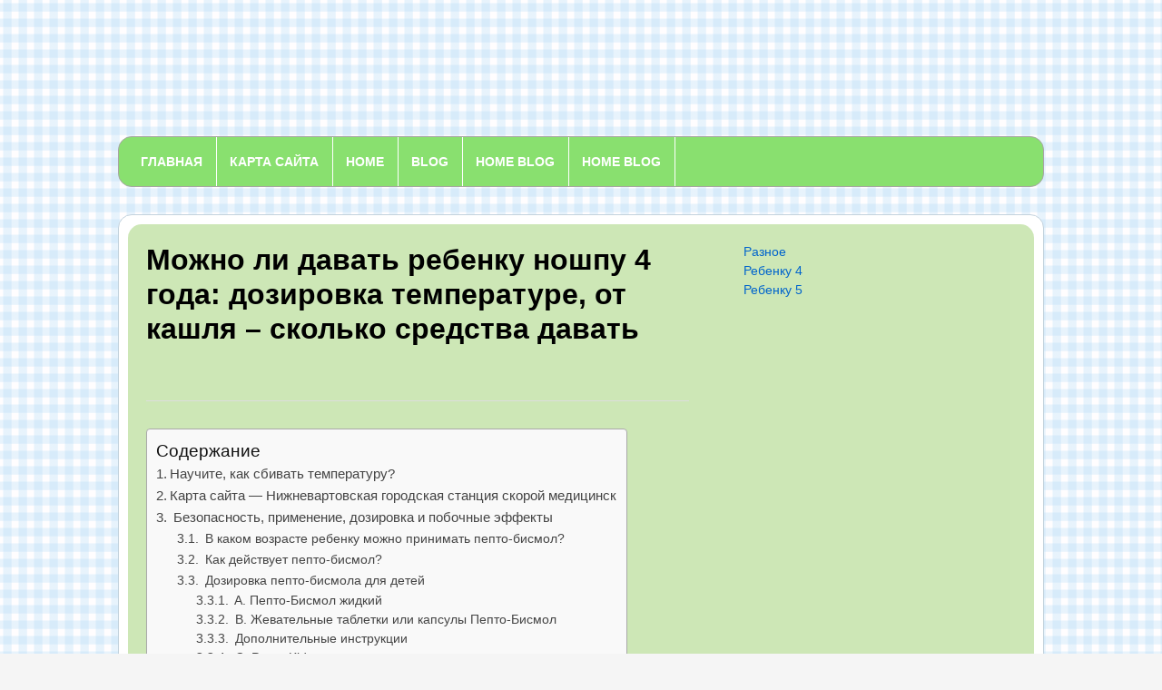

--- FILE ---
content_type: text/html
request_url: https://detsky-sad82.ru/rebenku-4/mozhno-li-davat-rebenku-noshpu-4-goda-dozirovka-temperature-ot-kashlya-skolko-sredstva-davat.html
body_size: 47973
content:
<!DOCTYPE html><html lang="ru-RU"><head><meta charset="UTF-8" /><meta http-equiv="X-UA-Compatible" content="IE=edge" /><meta name="viewport" content="width=device-width, initial-scale=1.0" /><script src="/cdn-cgi/scripts/7d0fa10a/cloudflare-static/rocket-loader.min.js" data-cf-settings="e76bfc00b5c6b7284f0349f9-|49" type="d76978d7c9da4d6defc3c432-text/javascript"></script><script src="/cdn-cgi/scripts/7d0fa10a/cloudflare-static/rocket-loader.min.js" data-cf-settings="d76978d7c9da4d6defc3c432-|49"></script><link rel="stylesheet" media="print" onload="this.onload=null;this.media='all';" id="ao_optimized_gfonts" href="https://fonts.googleapis.com/css?family=Open+Sans:400,600,700,italic400,italic600&amp;display=swap"><link rel="profile" href="https://gmpg.org/xfn/11" /><style media="all">img:is([sizes="auto" i],[sizes^="auto," i]){contain-intrinsic-size:3000px 1500px}
/*! This file is auto-generated */
.wp-block-button__link{color:#fff;background-color:#32373c;border-radius:9999px;box-shadow:none;text-decoration:none;padding:calc(.667em + 2px) calc(1.333em + 2px);font-size:1.125em}.wp-block-file__button{background:#32373c;color:#fff;text-decoration:none}@font-face{font-display:swap;font-family:ez-toc-icomoon;src:url(//detsky-sad82.ru/wp-content/plugins/easy-table-of-contents/vendor/icomoon/fonts/ez-toc-icomoon.eot);src:url(//detsky-sad82.ru/wp-content/plugins/easy-table-of-contents/vendor/icomoon/fonts/ez-toc-icomoon.eot?#iefix) format('embedded-opentype'),url(//detsky-sad82.ru/wp-content/plugins/easy-table-of-contents/vendor/icomoon/fonts/ez-toc-icomoon.woff2) format('woff2'),url(//detsky-sad82.ru/wp-content/plugins/easy-table-of-contents/vendor/icomoon/fonts/ez-toc-icomoon.woff) format('woff'),url(//detsky-sad82.ru/wp-content/plugins/easy-table-of-contents/vendor/icomoon/fonts/ez-toc-icomoon.ttf) format('truetype'),url(//detsky-sad82.ru/wp-content/plugins/easy-table-of-contents/vendor/icomoon/fonts/ez-toc-icomoon.svg#ez-toc-icomoon) format('svg');font-weight:400;font-style:normal}
/*!* Better Font Rendering =========== *!*/
#ez-toc-container{background:#f9f9f9;border:1px solid #aaa;border-radius:4px;box-shadow:0 1px 1px rgba(0,0,0,.05);display:table;margin-bottom:1em;padding:10px;position:relative;width:auto}div.ez-toc-widget-container{padding:0;position:relative}#ez-toc-container.ez-toc-light-blue{background:#edf6ff}#ez-toc-container.ez-toc-white{background:#fff}#ez-toc-container.ez-toc-black{background:#000}#ez-toc-container.ez-toc-transparent{background:none transparent}div.ez-toc-widget-container ul{display:block}div.ez-toc-widget-container li{border:none;padding:0}div.ez-toc-widget-container ul.ez-toc-list{padding:10px}#ez-toc-container ul ul,.ez-toc div.ez-toc-widget-container ul ul{margin-left:1.5em}#ez-toc-container li,#ez-toc-container ul{margin:0;padding:0}#ez-toc-container li,#ez-toc-container ul,#ez-toc-container ul li,div.ez-toc-widget-container,div.ez-toc-widget-container li{background:0 0;list-style:none none;line-height:1.6;margin:0;overflow:hidden;z-index:1}#ez-toc-container p.ez-toc-title{text-align:left;line-height:1.45;margin:0;padding:0}.ez-toc-title-container{display:table;width:100%}.ez-toc-title,.ez-toc-title-toggle{display:table-cell;text-align:left;vertical-align:middle}#ez-toc-container.ez-toc-black p.ez-toc-title{color:#fff}#ez-toc-container div.ez-toc-title-container+ul.ez-toc-list{margin-top:1em}.ez-toc-wrap-left{float:left;margin-right:10px}.ez-toc-wrap-right{float:right;margin-left:10px}#ez-toc-container a{color:#444;box-shadow:none;text-decoration:none;text-shadow:none}#ez-toc-container a:visited{color:#9f9f9f}#ez-toc-container a:hover{text-decoration:underline}#ez-toc-container.ez-toc-black a{color:#fff}#ez-toc-container.ez-toc-black a:visited{color:#fff}#ez-toc-container a.ez-toc-toggle{color:#444}#ez-toc-container.counter-flat ul,#ez-toc-container.counter-hierarchy ul,.ez-toc-widget-container.counter-flat ul,.ez-toc-widget-container.counter-hierarchy ul{counter-reset:item}#ez-toc-container.counter-numeric li,.ez-toc-widget-container.counter-numeric li{list-style-type:decimal;list-style-position:inside}#ez-toc-container.counter-decimal ul.ez-toc-list li a:before,.ez-toc-widget-container.counter-decimal ul.ez-toc-list li a:before{content:counters(item,".") ". ";display:inline-block;counter-increment:item;margin-right:.2em}#ez-toc-container.counter-roman li a:before,.ez-toc-widget-container.counter-roman ul.ez-toc-list li a:before{content:counters(item,".",upper-roman) ". ";counter-increment:item}.ez-toc-widget-container ul.ez-toc-list li:before{content:' ';position:absolute;left:0;right:0;height:30px;line-height:30px;z-index:-1}.ez-toc-widget-container ul.ez-toc-list li.active:before{background-color:#ededed}.ez-toc-widget-container li.active>a{font-weight:900}.ez-toc-btn{display:inline-block;padding:6px 12px;margin-bottom:0;font-size:14px;font-weight:400;line-height:1.428571429;text-align:center;white-space:nowrap;vertical-align:middle;cursor:pointer;background-image:none;border:1px solid transparent;border-radius:4px;-webkit-user-select:none;-moz-user-select:none;-ms-user-select:none;-o-user-select:none;user-select:none}.ez-toc-btn:focus{outline:thin dotted #333;outline:5px auto -webkit-focus-ring-color;outline-offset:-2px}.ez-toc-btn:focus,.ez-toc-btn:hover{color:#333;text-decoration:none}.ez-toc-btn.active,.ez-toc-btn:active{background-image:none;outline:0;box-shadow:inset 0 3px 5px rgba(0,0,0,.125)}.ez-toc-btn-default{color:#333;background-color:#fff;border-color:#ccc}.ez-toc-btn-default.active,.ez-toc-btn-default:active,.ez-toc-btn-default:focus,.ez-toc-btn-default:hover{color:#333;background-color:#ebebeb;border-color:#adadad}.ez-toc-btn-default.active,.ez-toc-btn-default:active{background-image:none}.ez-toc-btn-sm,.ez-toc-btn-xs{padding:5px 10px;font-size:12px;line-height:1.5;border-radius:3px}.ez-toc-btn-xs{padding:1px 5px}.ez-toc-btn-default{text-shadow:0 -1px 0 rgba(0,0,0,.2);box-shadow:inset 0 1px 0 rgba(255,255,255,.15),0 1px 1px rgba(0,0,0,.075)}.ez-toc-btn-default:active{box-shadow:inset 0 3px 5px rgba(0,0,0,.125)}.btn.active,.ez-toc-btn:active{background-image:none}.ez-toc-btn-default{text-shadow:0 1px 0 #fff;background-image:linear-gradient(to bottom,#fff 0,#e0e0e0 100%);background-repeat:repeat-x;border-color:#dbdbdb;border-color:#ccc}.ez-toc-btn-default:focus,.ez-toc-btn-default:hover{background-color:#e0e0e0;background-position:0 -15px}.ez-toc-btn-default.active,.ez-toc-btn-default:active{background-color:#e0e0e0;border-color:#dbdbdb}.ez-toc-pull-right{float:right!important;margin-left:10px}.ez-toc-glyphicon{position:relative;top:1px;display:inline-block;font-family:'Glyphicons Halflings';-webkit-font-smoothing:antialiased;font-style:normal;font-weight:400;line-height:1;-moz-osx-font-smoothing:grayscale}.ez-toc-glyphicon:empty{width:1em}.ez-toc-toggle i.ez-toc-glyphicon{font-size:16px;margin-left:2px}[class*=ez-toc-icon-]{font-family:ez-toc-icomoon!important;speak:none;font-style:normal;font-weight:400;font-variant:normal;text-transform:none;line-height:1;-webkit-font-smoothing:antialiased;-moz-osx-font-smoothing:grayscale}.ez-toc-icon-toggle:before{content:"\e87a"}div#ez-toc-container p.ez-toc-title{font-size:120%}div#ez-toc-container p.ez-toc-title{font-weight:500}div#ez-toc-container ul li{font-size:95%}html{font-size:16px;line-height:1;-ms-text-size-adjust:100%;-webkit-text-size-adjust:100%;-webkit-box-sizing:border-box;-moz-box-sizing:border-box;box-sizing:border-box}*,*:before,*:after{-webkit-box-sizing:inherit;-moz-box-sizing:inherit;box-sizing:inherit}body{margin:0;background:url([data-uri])}article,aside,footer,header,nav,section{display:block}h1{font-size:2em;margin:.67em 0}figcaption,figure,main{display:block}figure{margin:1em 40px}hr{box-sizing:content-box;height:0;overflow:visible}pre{font-family:monospace,monospace;font-size:1em}a{background-color:transparent;-webkit-text-decoration-skip:objects}abbr[title]{border-bottom:none;text-decoration:underline;text-decoration:underline dotted}b,strong{font-weight:inherit}b,strong{font-weight:700}code,kbd,samp{font-family:monospace,monospace;font-size:1em}dfn{font-style:italic}mark{background-color:#ff0;color:#000}small{font-size:80%}sub,sup{font-size:75%;line-height:0;position:relative;vertical-align:baseline}sub{bottom:-.25em}sup{top:-.5em}audio,video{display:inline-block}audio:not([controls]){display:none;height:0}img{border-style:none;vertical-align:middle}svg:not(:root){overflow:hidden}button,input,optgroup,select,textarea{font-family:sans-serif;font-size:100%;line-height:1.15;margin:0}button,input{overflow:visible}button,select{text-transform:none}button,html [type=button],[type=reset],[type=submit]{-webkit-appearance:button}button::-moz-focus-inner,[type=button]::-moz-focus-inner,[type=reset]::-moz-focus-inner,[type=submit]::-moz-focus-inner{border-style:none;padding:0}button:-moz-focusring,[type=button]:-moz-focusring,[type=reset]:-moz-focusring,[type=submit]:-moz-focusring{outline:1px dotted ButtonText}fieldset{padding:.35em .75em .625em}legend{box-sizing:border-box;color:inherit;display:table;max-width:100%;padding:0;white-space:normal}progress{display:inline-block;vertical-align:baseline}textarea{overflow:auto}[type=checkbox],[type=radio]{box-sizing:border-box;padding:0}[type=number]::-webkit-inner-spin-button,[type=number]::-webkit-outer-spin-button{height:auto}[type=search]{-webkit-appearance:textfield;outline-offset:-2px}[type=search]::-webkit-search-cancel-button,[type=search]::-webkit-search-decoration{-webkit-appearance:none}::-webkit-file-upload-button{-webkit-appearance:button;font:inherit}details,menu{display:block}summary{display:list-item}canvas{display:inline-block}template{display:none}[hidden]{display:none}.clearfix:before,.clearfix:after{content:" ";display:table}.clearfix:after{clear:both}.clickable{cursor:pointer}h1,h2,h3,h4,h5,h6,.widget-title,.archives-title{color:#111;font-weight:700;line-height:1.3;margin:0}h1 small,h2 small,h3 small,h4 small,h5 small,h6 small{font-weight:400;line-height:1}h1 small,h2 small,h3 small{font-size:65%}h4 small,h5 small,h6 small{font-size:75%}h1{font-size:36px}h2{font-size:30px}h3{font-size:24px}h4{font-size:20px}h5{font-size:18px}h6{font-size:16px}table{border-top:0;margin-bottom:2em;position:relative;table-layout:fixed;width:100%;z-index:1}table th{text-align:left}table tr{border-bottom:1px solid #f0f0f0}table th,table td{font-family:inherit;font-size:inherit;padding:.8125rem .75rem;vertical-align:middle}.floatleft{float:left}.floatright{float:right}.sticky,.bypostauthor{position:relative}ul,ol{list-style-type:none;margin:0;padding:0}ul ul,ol ol,ul ol,ol ul{margin:0}.screen-reader-text{border:0;clip:rect(1px,1px,1px,1px);-webkit-clip-path:inset(50%);clip-path:inset(50%);height:1px;margin:-1px;overflow:hidden;padding:0;position:absolute !important;width:1px;word-wrap:normal !important;word-break:normal}.screen-reader-text:focus{background-color:#f1f1f1;border-radius:3px;box-shadow:0 0 2px 2px rgba(0,0,0,.6);clip:auto !important;-webkit-clip-path:none;clip-path:none;color:#21759b;display:block;font-size:.875rem;font-weight:700;height:auto;right:5px;line-height:normal;padding:15px 23px 14px;text-decoration:none;top:5px;width:auto;z-index:100000}.skip-link{left:-9999rem;top:2.5rem;z-index:999999999;text-decoration:underline}.skip-link:focus{display:block;left:6px;top:7px;font-size:14px;font-weight:600;text-decoration:none;line-height:normal;padding:15px 23px 14px;z-index:100000;right:auto}.post-single .alignleft,.textwidget .alignleft{display:inline;float:left;margin-right:2.5rem;margin-left:0}.post-single .alignright,.textwidget .alignright{display:inline;float:right;margin-right:0;margin-left:2.5rem}.post-single .aligncenter,.textwidget .aligncenter{clear:both;display:block;margin-left:auto;margin-right:auto}body,button,input,select,textarea{color:#333;font-family:"Libre Franklin","Helvetica Neue",helvetica,arial,sans-serif;font-size:15px;font-size:.9375rem;font-weight:400;line-height:1.66}p{margin:0;padding:0}dfn,cite,em,i{font-style:italic}blockquote{color:#666;font-size:1rem;font-size:1.125rem;font-style:italic;line-height:1.7;margin:0;overflow:hidden;padding:0}blockquote cite{display:block;font-style:normal;font-weight:600;margin-top:.5em}address{margin:0 0 1.5em}pre{background:#eee;font-family:"Courier 10 Pitch",Courier,monospace;font-size:15px;font-size:.9375rem;line-height:1.6;margin-bottom:1.6em;max-width:100%;overflow:auto;padding:1.6em}code,kbd,tt,var{font-family:Monaco,Consolas,"Andale Mono","DejaVu Sans Mono",monospace;font-size:15px;font-size:.9375rem}abbr,acronym{border-bottom:1px dotted #666;cursor:help}mark,ins{background:#eee;text-decoration:none}big{font-size:125%}blockquote{quotes:"" ""}q{quotes:"“" "”" "‘" "’"}blockquote:before,blockquote:after{content:""}:focus{outline:none}html[lang=ar] body,html[lang=ar] button,html[lang=ar] input,html[lang=ar] select,html[lang=ar] textarea,html[lang=ary] body,html[lang=ary] button,html[lang=ary] input,html[lang=ary] select,html[lang=ary] textarea,html[lang=azb] body,html[lang=azb] button,html[lang=azb] input,html[lang=azb] select,html[lang=azb] textarea,html[lang=fa-IR] body,html[lang=fa-IR] button,html[lang=fa-IR] input,html[lang=fa-IR] select,html[lang=fa-IR] textarea,html[lang=haz] body,html[lang=haz] button,html[lang=haz] input,html[lang=haz] select,html[lang=haz] textarea,html[lang=ps] body,html[lang=ps] button,html[lang=ps] input,html[lang=ps] select,html[lang=ps] textarea,html[lang=ur] body,html[lang=ur] button,html[lang=ur] input,html[lang=ur] select,html[lang=ur] textarea{font-family:Tahoma,Arial,sans-serif}html[lang=ar] h1,html[lang=ar] h2,html[lang=ar] h3,html[lang=ar] h4,html[lang=ar] h5,html[lang=ar] h6,html[lang=ary] h1,html[lang=ary] h2,html[lang=ary] h3,html[lang=ary] h4,html[lang=ary] h5,html[lang=ary] h6,html[lang=azb] h1,html[lang=azb] h2,html[lang=azb] h3,html[lang=azb] h4,html[lang=azb] h5,html[lang=azb] h6,html[lang=fa-IR] h1,html[lang=fa-IR] h2,html[lang=fa-IR] h3,html[lang=fa-IR] h4,html[lang=fa-IR] h5,html[lang=fa-IR] h6,html[lang=haz] h1,html[lang=haz] h2,html[lang=haz] h3,html[lang=haz] h4,html[lang=haz] h5,html[lang=haz] h6,html[lang=ps] h1,html[lang=ps] h2,html[lang=ps] h3,html[lang=ps] h4,html[lang=ps] h5,html[lang=ps] h6,html[lang=ur] h1,html[lang=ur] h2,html[lang=ur] h3,html[lang=ur] h4,html[lang=ur] h5,html[lang=ur] h6{font-weight:700}html[lang^=zh-] body,html[lang^=zh-] button,html[lang^=zh-] input,html[lang^=zh-] select,html[lang^=zh-] textarea{font-family:"PingFang TC","Helvetica Neue",Helvetica,STHeitiTC-Light,Arial,sans-serif}html[lang=zh-CN] body,html[lang=zh-CN] button,html[lang=zh-CN] input,html[lang=zh-CN] select,html[lang=zh-CN] textarea{font-family:"PingFang SC","Helvetica Neue",Helvetica,STHeitiSC-Light,Arial,sans-serif}html[lang^=zh-] h1,html[lang^=zh-] h2,html[lang^=zh-] h3,html[lang^=zh-] h4,html[lang^=zh-] h5,html[lang^=zh-] h6{font-weight:700}html[lang=bg-BG] body,html[lang=bg-BG] button,html[lang=bg-BG] input,html[lang=bg-BG] select,html[lang=bg-BG] textarea,html[lang=ru-RU] body,html[lang=ru-RU] button,html[lang=ru-RU] input,html[lang=ru-RU] select,html[lang=ru-RU] textarea,html[lang=uk] body,html[lang=uk] button,html[lang=uk] input,html[lang=uk] select,html[lang=uk] textarea{font-family:"Helvetica Neue",Helvetica,"Segoe UI",Arial,sans-serif}html[lang=bg-BG] h1,html[lang=bg-BG] h2,html[lang=bg-BG] h3,html[lang=bg-BG] h4,html[lang=bg-BG] h5,html[lang=bg-BG] h6,html[lang=ru-RU] h1,html[lang=ru-RU] h2,html[lang=ru-RU] h3,html[lang=ru-RU] h4,html[lang=ru-RU] h5,html[lang=ru-RU] h6,html[lang=uk] h1,html[lang=uk] h2,html[lang=uk] h3,html[lang=uk] h4,html[lang=uk] h5,html[lang=uk] h6{font-weight:700;line-height:1.2}html[lang=bn-BD] body,html[lang=bn-BD] button,html[lang=bn-BD] input,html[lang=bn-BD] select,html[lang=bn-BD] textarea,html[lang=hi-IN] body,html[lang=hi-IN] button,html[lang=hi-IN] input,html[lang=hi-IN] select,html[lang=hi-IN] textarea,html[lang=mr-IN] body,html[lang=mr-IN] button,html[lang=mr-IN] input,html[lang=mr-IN] select,html[lang=mr-IN] textarea{font-family:Arial,sans-serif}html[lang=bn-BD] h1,html[lang=bn-BD] h2,html[lang=bn-BD] h3,html[lang=bn-BD] h4,html[lang=bn-BD] h5,html[lang=bn-BD] h6,html[lang=hi-IN] h1,html[lang=hi-IN] h2,html[lang=hi-IN] h3,html[lang=hi-IN] h4,html[lang=hi-IN] h5,html[lang=hi-IN] h6,html[lang=mr-IN] h1,html[lang=mr-IN] h2,html[lang=mr-IN] h3,html[lang=mr-IN] h4,html[lang=mr-IN] h5,html[lang=mr-IN] h6{font-weight:700}html[lang=el] body,html[lang=el] button,html[lang=el] input,html[lang=el] select,html[lang=el] textarea{font-family:"Helvetica Neue",Helvetica,Arial,sans-serif}html[lang=el] h1,html[lang=el] h2,html[lang=el] h3,html[lang=el] h4,html[lang=el] h5,html[lang=el] h6{font-weight:700;line-height:1.3}html[lang=gu-IN] body,html[lang=gu-IN] button,html[lang=gu-IN] input,html[lang=gu-IN] select,html[lang=gu-IN] textarea{font-family:Arial,sans-serif}html[lang=gu-IN] h1,html[lang=gu-IN] h2,html[lang=gu-IN] h3,html[lang=gu-IN] h4,html[lang=gu-IN] h5,html[lang=gu-IN] h6{font-weight:700}html[lang=he-IL] body,html[lang=he-IL] button,html[lang=he-IL] input,html[lang=he-IL] select,html[lang=he-IL] textarea{font-family:"Arial Hebrew",Arial,sans-serif}html[lang=he-IL] h1,html[lang=he-IL] h2,html[lang=he-IL] h3,html[lang=he-IL] h4,html[lang=he-IL] h5,html[lang=he-IL] h6{font-weight:700}html[lang=ja] body,html[lang=ja] button,html[lang=ja] input,html[lang=ja] select,html[lang=ja] textarea{font-family:"Hiragino Kaku Gothic Pro",Meiryo,sans-serif}html[lang=ja] h1,html[lang=ja] h2,html[lang=ja] h3,html[lang=ja] h4,html[lang=ja] h5,html[lang=ja] h6{font-weight:700}html[lang=ko-KR] body,html[lang=ko-KR] button,html[lang=ko-KR] input,html[lang=ko-KR] select,html[lang=ko-KR] textarea{font-family:"Apple SD Gothic Neo","Malgun Gothic","Nanum Gothic",Dotum,sans-serif}html[lang=ko-KR] h1,html[lang=ko-KR] h2,html[lang=ko-KR] h3,html[lang=ko-KR] h4,html[lang=ko-KR] h5,html[lang=ko-KR] h6{font-weight:600}html[lang=th] h1,html[lang=th] h2,html[lang=th] h3,html[lang=th] h4,html[lang=th] h5,html[lang=th] h6{line-height:1.65;font-family:"Sukhumvit Set","Helvetica Neue",Helvetica,Arial,sans-serif}html[lang=th] body,html[lang=th] button,html[lang=th] input,html[lang=th] select,html[lang=th] textarea{line-height:1.8;font-family:"Sukhumvit Set","Helvetica Neue",Helvetica,Arial,sans-serif}html[lang=ar] *,html[lang=ary] *,html[lang=azb] *,html[lang=haz] *,html[lang=ps] *,html[lang^=zh-] *,html[lang=bg-BG] *,html[lang=ru-RU] *,html[lang=uk] *,html[lang=bn-BD] *,html[lang=hi-IN] *,html[lang=mr-IN] *,html[lang=el] *,html[lang=gu-IN] *,html[lang=he-IL] *,html[lang=ja] *,html[lang=ko-KR] *,html[lang=th] *{letter-spacing:0 !important}label{color:#424242;display:block;font-weight:700;margin-bottom:.5em}fieldset{margin-bottom:1em}input[type=text],input[type=email],input[type=url],input[type=password],input[type=search],input[type=number],input[type=tel],input[type=range],input[type=date],input[type=month],input[type=week],input[type=time],input[type=datetime],input[type=datetime-local],input[type=color],textarea{color:#666;background:#fff;background-image:-webkit-linear-gradient(rgba(255,255,255,0),rgba(255,255,255,0));border:1px solid #bbb;-webkit-border-radius:1px;-moz-border-radius:1px;-ms-border-radius:1px;border-radius:1px;display:block;padding:.5em;width:100%;transition:all .2s ease-in-out}input[type=text]:focus,input[type=email]:focus,input[type=url]:focus,input[type=password]:focus,input[type=search]:focus,input[type=number]:focus,input[type=tel]:focus,input[type=range]:focus,input[type=date]:focus,input[type=month]:focus,input[type=week]:focus,input[type=time]:focus,input[type=datetime]:focus,input[type=datetime-local]:focus,input[type=color]:focus,textarea:focus{color:#222;border-color:#c00;box-shadow:0 2px 8px rgba(67,79,91,.2)}select{border:1px solid #bbb;-webkit-border-radius:3px;-moz-border-radius:3px;-ms-border-radius:3px;border-radius:3px;height:3em;max-width:100%}input[type=radio],input[type=checkbox]{margin-right:.5em}input[type=radio]+label,input[type=checkbox]+label{font-weight:400}button,input[type=button],input[type=submit]{background-color:#c00;border:0;-webkit-border-radius:2px;-moz-border-radius:2px;-ms-border-radius:2px;border-radius:2px;-webkit-box-shadow:none;box-shadow:none;color:#fff;cursor:pointer;display:inline-block;font-size:.875rem;font-weight:600;line-height:1;padding:.8125rem 1.5rem;text-shadow:none;transition:all .15s ease-in-out}input+button,input+input[type=button],input+input[type=submit]{padding:.75em 2em}input[type=submit]{margin-top:6px}button.secondary,input[type=reset],input[type=button].secondary,input[type=reset].secondary,input[type=submit].secondary{background-color:#ddd;color:#222}input[type=submit]:hover,input[type=submit]:focus{background:#2f43c6}button.secondary:hover,button.secondary:focus,input[type=reset]:hover,input[type=reset]:focus,input[type=button].secondary:hover,input[type=button].secondary:focus,input[type=reset].secondary:hover,input[type=reset].secondary:focus,input[type=submit].secondary:hover,input[type=submit].secondary:focus{background:#bbb}::-webkit-input-placeholder{color:#333;font-family:"Libre Franklin","Helvetica Neue",helvetica,arial,sans-serif}:-moz-placeholder{color:#333;font-family:"Libre Franklin","Helvetica Neue",helvetica,arial,sans-serif}::-moz-placeholder{color:#333;font-family:"Libre Franklin","Helvetica Neue",helvetica,arial,sans-serif;opacity:1}:-ms-input-placeholder{color:#333;font-family:"Libre Franklin","Helvetica Neue",helvetica,arial,sans-serif}table{border-collapse:collapse;margin:0 0 1.5em;width:100%}thead th{border-bottom:0}th{padding:.5rem;text-align:left}tr{border-bottom:1px solid rgba(0,0,0,.1)}td{padding:.5rem}a{color:#0064cc;text-decoration:none;transition:all .2s ease-in-out}a:hover,a:focus{color:#c00}a:hover,a:active{outline:none}a:focus{outline:1px dotted;outline-offset:2px}a:focus img{opacity:.7;transition:all .2s ease-in-out}body{background-color:#f5f5f5;color:#111;font-family:'Open Sans',Arial,Tahoma,sans-serif;font-size:62.5%;line-height:1.5em;text-align:center;margin:0;padding:0}h1,h2,h3,h4,h5,h6{color:#000;font-weight:600;margin:0;padding:0}h1{font-weight:600}h1 a:hover,h2 a:hover,h3 a:hover,h4 a:hover,h5 a:hover,h6 a:hover,h1 a:focus,h2 a:focus,h3 a:focus,h4 a:focus,h5 a:focus,h6 a:focus{color:#c00}#container{font-size:14px;line-height:1.5em;padding:0;text-align:center;width:100%}.wrapper{margin:0 auto;padding:0;text-align:left;width:1080px}.wrapper-main{padding-right:30px;padding-left:30px}.wrapper-center{text-align:center}div.cleaner{margin:0;clear:both;font-size:1px;height:1px;line-height:1px}.title-xl{font-size:34px;line-height:46px}.title-l{font-size:32px;line-height:38px}.title-m{font-size:20px;line-height:28px}.title-ms{font-size:18px;line-height:27px}.title-s{font-size:14px;line-height:24px}.title-xs{font-size:13px;line-height:22px}.title-center{text-align:center}.title-normal{font-weight:400}.title-caps{font-weight:400;text-transform:uppercase}.title-nomargintop{margin-top:0}.title-nomarginbot{margin-bottom:0}.title-marginbot{margin-bottom:30px}#content .title-widget{color:#151515;display:block;font-weight:600;margin:0 0 20px}#content .title-widget-blue{background-color:#204070;color:#fff}#content .title-widget-gold{background-color:#bc883a;color:#fff}#content .title-widget-grey{color:#111}#content .title-widget-red{background-color:#c00;color:#fff}.title-widget-gold a,.title-widget-red a,.title-widget-blue a{color:#fff}.title-widget-gold a:hover,.title-widget-red a:hover,.title-widget-blue a:hover,.title-widget-gold a:focus,.title-widget-red a:focus,.title-widget-blue a:focus{color:#c00}#site-masthead{padding:0;position:relative}#site-logo{display:block;margin:0;padding:30px 0}.page-header-centered #site-logo{text-align:center}#site-logo .custom-logo{height:auto;max-width:100%}#site-logo .site-title{display:block;font-size:30px;font-weight:700;line-height:1em;margin:0 0 12px}#site-logo .site-description{color:#777;font-size:15px;margin:0}#site-logo a{color:#111}#site-logo a:hover,#site-logo a:focus{color:#c00;text-decoration:none}#useful-menu{border-bottom:solid 1px #ddd;font-size:13px;margin:0;padding:16px 0;position:relative}.page-header-left #useful-menu{text-align:right}.page-header-centered #useful-menu{text-align:center}#useful-menu .useful-menu li{display:inline-block;margin:0 8px}#useful-menu .useful-menu li:first-of-type{margin-left:0}#useful-menu .useful-menu li:last-of-type{margin-right:0}#useful-menu a{color:#666}#useful-menu .current-menu-item a,#useful-menu a:hover,#useful-menu a:focus{color:#c00;text-decoration:underline}#site-mobile-menu-toggle,#site-mobile-menu-toggle .toggle-anchor{display:block;font-size:20px;font-weight:600;text-align:center}#site-mobile-menu-toggle{display:none}#site-mobile-menu-toggle .toggle-anchor{background-color:#84d76b;color:#fff;padding:1.125rem;width:100%}#site-mobile-menu-toggle .toggle-anchor:hover,#site-mobile-menu-toggle .toggle-anchor:focus{background-color:#c00;color:#fff}#site-mobile-menu-toggle .toggle-icon{display:inline-block;vertical-align:top}#site-mobile-menu-toggle .toggle-label{display:inline-block;line-height:1em;margin-left:12px;vertical-align:top}#site-mobile-menu{background-color:#111;display:none;padding:30px}#site-mobile-menu.is-visible{display:block}#site-mobile-menu a{display:block;padding:14px 0;position:relative}#site-mobile-menu .menu li{border-top:solid 1px #333;font-size:1.5rem;font-weight:600;line-height:1.25em;position:relative}#site-mobile-menu .sub-menu{display:none}#site-mobile-menu .is-visible>.sub-menu{display:block}#site-mobile-menu .sub-menu li{font-size:1.125rem;font-weight:400;padding-left:1.25rem}#site-mobile-menu .menu>li:first-of-type{border-top-width:0;padding-top:0}#site-mobile-menu .sub-menu-toggle{background:0 0;border-left:solid 1px #333;color:#fff;display:inline-block;position:absolute;right:0;top:6px;padding:12px;vertical-align:middle;z-index:2}#site-mobile-menu .sub-menu .sub-menu-toggle{padding:10px;top:3px}#site-mobile-menu .sub-menu-toggle:hover,#site-mobile-menu .sub-menu-toggle:focus{background-color:#f0c030;color:#111}#site-mobile-menu .current-menu-item>a{color:#f0c030;text-decoration:underline}.wrapper-menu{background:#89e06f;border:1px solid #a7a5a3;border-radius:15px}.wrapper-menu a{color:#fff}.wrapper-menu a:hover,.wrapper-menu a:focus{color:#f0c030}#lectura-menu-main{color:#fff;padding:0 10px;position:relative;z-index:3}.sf-menu,.sf-menu *{margin:0;padding:0;list-style:none}.sf-menu li{position:relative}.sf-menu ul{position:absolute;display:none;top:100%;left:0;z-index:99}.sf-menu>li{border-right:solid 1px #fff;display:inline;float:left;font-size:14px;font-weight:600;margin:0;position:relative;text-transform:uppercase}.sf-menu li:hover>ul,.sf-menu li:focus>ul,.sf-menu li.sfHover>ul{display:block}.sf-menu a{display:block;padding:10px;position:relative}.sf-menu ul ul{top:0;left:100%}.sf-arrows .sf-with-ul:after{content:"\f347";display:inline-block;-webkit-font-smoothing:antialiased;font:normal 12px/16px 'dashicons';vertical-align:top;margin:2px 0 0 6px}.sf-arrows ul .sf-with-ul:after{content:"\f345";display:inline-block;-webkit-font-smoothing:antialiased;font:normal 12px/22px 'dashicons';position:absolute;top:20%;right:6px}.sf-arrows ul li>.sf-with-ul:focus:after,.sf-arrows ul li:hover>.sf-with-ul:after,.sf-arrows ul li:focus>.sf-with-ul:after,.sf-arrows ul .sfHover>.sf-with-ul:after{border-left-color:#fff}.navbar-nav{position:relative;z-index:100;text-align:center}.navbar-nav>li:first-child{margin-left:0}.navbar-nav>li:last-child{margin-right:0}.navbar-nav ul{background:#fff;border:1px solid #ddd;border-radius:3px;margin:0;padding:0;left:1%;width:200px;text-align:left;-webkit-box-shadow:1px 1px 8px 1px rgba(0,0,0,.08);-moz-box-shadow:1px 1px 8px 1px rgba(0,0,0,.08);box-shadow:1px 1px 8px 1px rgba(0,0,0,.08)}.navbar-nav ul li{float:none;font-weight:400}.navbar-nav ul a{border-bottom:solid 1px #eee;line-height:1.5em;padding:9px 0;text-transform:none}.navbar-nav ul li:first-child a{padding-top:0}.navbar-nav ul li:last-child a{border-bottom-width:0;padding-bottom:0}.navbar-nav ul ul{right:100%;margin-top:0}#site-nav-main .academia-notice{color:#fff;margin:0;padding:12px 20px;text-align:center}#site-nav-main .academia-notice a{color:#fff;text-decoration:underline}#lectura-menu-main a{color:#fff;display:inline-block;padding:17px 15px 16px 14px;text-decoration:none}#lectura-menu-main a:hover,#lectura-menu-main a:focus,#lectura-menu-main .current-menu-item>a{border-bottom-color:#ddd;color:#f0c030}#lectura-menu-main .sub-menu .current-menu-item>a{color:#c00;text-decoration:underline}#lectura-menu-main .sub-menu a{color:#444;display:block;padding:11px 16px;text-decoration:none}#lectura-menu-main .sub-menu a:hover,#lectura-menu-main .sub-menu a:focus{background-color:#f1f1f1;color:#c00;text-decoration:underline}#content{margin-top:30px;background:#fff;padding:10px;border-radius:15px;border:1px solid #c3d2dd}.wrapper-content-main{padding-bottom:50px;border-radius:15px;background:#cde7b6;padding:20px}.home .wrapper-content-main{padding-bottom:50px}#homepage-widgetized-columns{border-bottom:solid 1px #ddd;margin-bottom:40px;padding-bottom:40px}#homepage-widgetized-columns .widget{line-height:1.75em}#content .academia-column{display:inline-block;vertical-align:top}#content .academia-column-half{margin-right:40px;width:calc((100% - 40px)/2)}#content .academia-column-half:last-of-type{margin-right:0}#content .academia-column-half .widget:last-of-type{margin-bottom:0}body:not(.page-template-fullwidth) #content .academia-column-main{width:calc(100% - 360px)}body:not(.page-template-fullwidth).page-sidebar-right #content .academia-column-main{margin-right:60px}body:not(.page-template-fullwidth).page-sidebar-left #content .academia-column-main{float:right;margin-bottom:50px;margin-left:60px}#content .academia-column-aside{width:300px}#content .academia-column-full{display:block;width:100%}#content .textwidget a{text-decoration:underline}.widget{font-size:14px;line-height:1.5em;margin-bottom:30px}.academia-call-to-action{margin-bottom:0}.post-cover img{height:auto;max-width:100%}.post-cover iframe{max-width:100%}.section-academia-featured-pages{border-bottom:solid 1px #ddd;margin-bottom:40px;padding-bottom:40px}.academia-featured-page{display:inline-block;margin-right:60px;vertical-align:top;width:calc((100% - 120px)/3)}.academia-featured-page-3{margin-right:0}.academia-featured-page .post-content{font-size:15px;line-height:1.4em;padding:0}.academia-featured-page .post-cover{margin-bottom:20px}.academia-featured-page .title-post{margin-bottom:1em}.academia-featured-page .title-post a{color:#0064cc}.academia-featured-page .title-post a:hover,.academia-featured-page .title-post a:focus{color:#c00}.academia-featured-page .read-more-span{margin-top:10px}.academia-featured-post{margin-bottom:30px}.academia-featured-post:last-child{margin-bottom:0}.academia-featured-post .post-cover{line-height:1px;margin-bottom:15px}.academia-featured-post .title-post{margin-bottom:10px}.academia-featured-post .post-meta{font-size:12px}.academia-simple-post .post-content{font-size:13px;line-height:22px}.post-excerpt{margin:0}.post-cover .thumbnail{max-width:100%;height:auto}.academia-loop-post .post-cover{display:inline;float:left;margin-right:20px;width:25.3968%}.academia-post .post-cover,.recent-posts .academia-post .post-cover{display:inline-block;margin-right:30px;width:200px}.academia-loop-post .title-post{margin-bottom:15px}.academia-loop-post .post-content,.recent-posts .post-content{display:inline-block;font-size:15px;line-height:1.5em}.has-post-thumbnail .post-content{width:calc(100% - 230px)}.academia-post{border-bottom:solid 1px #f3f0ec}.academia-posts-archive .academia-post{margin:0 0 24px;padding-bottom:24px}.academia-posts-archive .academia-post:last-child{border-bottom-width:0;margin-bottom:0;padding-bottom:0}.academia-post .title-post{margin-bottom:12px}.post-meta{color:#777;font-size:12px;margin:16px 0 0}.post-meta span{position:relative}.post-meta span:after{color:#ddd;content:'|';display:inline-block;margin:0 5px}.post-meta span:last-of-type:after{content:''}.academia-column-double .post-cover{width:26.0869%}.academia-column-narrow .post-cover{width:22.7272%}.academia-column-aside .widget_nav_menu .widget-title{background-color:#c70000;margin-bottom:1px;text-transform:uppercase}.academia-column-aside .widget_nav_menu .menu-item{background-color:#fff;font-size:15px;font-weight:700;line-height:1.65em;border-bottom:solid 1px #d1d1d1;border-bottom-color:rgba(0,0,0,.12);text-transform:uppercase}.academia-column-aside .widget_nav_menu .sub-menu .menu-item{background:0 0;border-bottom:solid 1px #ddd;border-bottom-color:rgba(0,0,0,.12);font-weight:400;padding-left:0;padding-bottom:0;text-transform:none}.academia-column-aside .widget_nav_menu .sub-menu .menu-item:last-of-type{border-bottom-width:0;margin-bottom:5px}.academia-column-aside .widget_nav_menu .sub-menu{margin-top:5px}.academia-column-aside .widget_nav_menu a{color:#2f2f2f;display:block;padding:12px 20px}.academia-column-aside .widget_nav_menu .menu-item a,.academia-column-aside .widget_nav_menu .menu-item-has-children>a{background-color:#eee}.academia-column-aside .widget_nav_menu .menu-item-has-children>a{border-bottom:solid 1px #ddd;border-bottom-color:rgba(0,0,0,.12)}.academia-column-aside .widget_nav_menu .current-menu-item>a,.academia-column-aside .widget_nav_menu a:hover,.academia-column-aside .widget_nav_menu a:focus{color:#c00;text-decoration:underline}.academia-column-aside .widget_nav_menu .current-menu-item>a{font-weight:700}.academia-column-aside .widget_nav_menu .sub-menu a{background:0 0;padding-top:8px;padding-bottom:8px}.academia-column-aside .widget_nav_menu .current-menu-item{font-weight:700}.category-excerpt p:last-of-type{margin-bottom:0}.title-post-single{margin:0 0 30px}.post-single,.category-excerpt{font-size:16px;line-height:1.6em}.single-post .post-meta-single,.archive .post-meta-single{border-bottom:solid 1px #ddd;margin-bottom:30px;padding-bottom:30px}.post-meta-single .post-meta{margin-top:10px}.post-meta time{background-color:#f4f4f4;color:#151515;display:inline-block;margin:0;padding:3px 8px}.post-meta a{text-decoration:underline}.post-meta p.postmeta,.academia-breadcrumbs .crumbs{color:#999;font-size:12px}.academia-breadcrumbs .crumbs{margin-bottom:20px}.post-single h2,.post-single h3,.post-single h4,.post-single h5,.post-single h6{font-weight:700;margin:12px 0 12px;line-height:1.25em}.post-single hr{background:0 0;border-top:solid 1px #ddd;border-bottom:0;margin:2em 0}.post-single h1{font-size:30px}.post-single h2{font-size:20px}.post-single h3{font-size:18px}.post-single h4{font-size:17px}.post-single h5{font-size:16px}.post-single h6{font-size:12px}.post-single p,.textwidget p{margin-top:0;margin-bottom:1.5em}.textwidget p:last-of-type{margin-bottom:0}.post-single td p:only-child{margin-bottom:0}.category-description p{margin-top:1em;margin-bottom:0}.post-single img{margin-bottom:20px}.post-single .wp-caption,.post-single img,.post-single img.alignnone,.post-single img.aligncenter,.post-single img.alignleft,.post-single img.alignright{max-width:100%;width:auto;height:auto}.post-single figure{margin:0}.post-single .wp-block-image img,.post-single .wp-block-media-text__media img,.post-single .wp-block-media-text__media video{height:auto}.post-single iframe{max-width:100%}.post-single textarea{max-width:97%}.post-single ul,.post-single ol{margin:0 0 1em 1em}.post-single li ul,.post-single li ol{margin-bottom:0}.post-single li{list-style-position:outside;margin-left:20px}.post-single ul>li{list-style-type:square}.post-single ol>li{list-style-type:decimal}.post-single blockquote{border-left:solid 6px #ccc;font-size:17px;line-height:2em;padding:0 20px;margin:20px 0}.post-single a{text-decoration:underline}.post-single table,.widget table{margin:3rem 0}.widget table:first-child{margin-top:0}.post-single table caption,.widget table caption{font-weight:700;margin:0 0 1rem;padding:.5rem 20px;text-align:center}.post-single table tbody,.post-single table tfoot,.widget table tbody{border:solid 1px #dadada;border-width:1px}.post-single table tfoot{border-top-width:0}.widget table tfoot td:first-of-type{border-left:solid 1px #dadada}.post-single table:last-child,.widget table:last-child{margin-bottom:0}.post-single table th,.post-single table td,.widget table th,.widget table td{border-right:solid 1px #dadada;font-size:.875rem;line-height:1.75em}.post-single table th,.widget table th{border-right-color:rgba(255,255,255,.1)}.post-single table th:last-child,.widget table th:last-child{border-right-width:0}.post-single thead th,.widget thead th{background-color:#282828;color:#fff}.post-single table thead tr,.widget table thead tr{border-bottom-width:0}.post-single table tr,.widget table tr{border-bottom:solid 1px #dadada;transition:all .2s ease-in-out}.post-single tr:nth-child(odd),.widget tr:nth-child(odd){background-color:#fff}.post-single tr:nth-child(even),.widget tr:nth-child(even){background-color:#eee}.post-single tr:nth-child(even) td,.widget tr:nth-child(even) td{border-right-color:#dadada}#academia-comments{border-top:solid 1px #ddd;margin-top:30px;padding-top:30px}#academia-comments .comment-reply-title{font-size:24px;font-weight:500;margin:0 0 .75em}#academia-comments .logged-in-as{font-size:.8125rem}.comments-area{margin:3em 0 0;text-align:left}.comments-area .comments-title{margin:0 0 2em}.page .comments-area{margin-left:0}.comment-list{margin:1.75em 0}.comment-list,.comment-list .children{list-style-type:none;padding:0}.comment,.pingback,.trackback{padding:1.75em 0}.depth-1{border-bottom:solid 1px #ece8e0}.depth-1:first-child{margin-top:0;padding-top:0}.children{margin-top:24px}.children .comment{border-left:5px solid #e7e7e7;padding-left:24px}.comment-author .avatar{float:left;margin-right:20px;-webkit-border-radius:50%;-moz-border-radius:50%;-ms-border-radius:50%;border-radius:50%;box-shadow:2px 2px 10px rgba(0,0,0,.1)}.comment-meta{margin-bottom:0}.comment-meta .fn{display:inline-block;font-size:16px;font-style:normal;font-weight:500;margin-right:15px}.says{display:none}.comment-metadata{display:inline-block;font-size:.75rem}.comment-metadata a{color:#333}.comment-metadata a:hover,.comment-metadata a:focus{color:#2f43c6}.comment-content a{word-wrap:break-word}.comment-tools{display:inline-block;float:right}.comment-tools a{font-size:13px;font-weight:400}.comment-reply-link{margin-left:10px}.comment-respond{padding:0 0 20px}.comment-list .comment-respond{padding-top:30px}.comment-content{font-size:.875rem;line-height:1.75em;overflow:hidden}.comment-content p{margin:1em 0 0}.comment-form label{display:block;font-size:15px;font-weight:500;margin:1em 0;text-transform:uppercase}.comment-form label .required{color:#e95445;font-weight:700}.form-allowed-tags{font-size:13px}.no-comments{text-align:center}.bypostauthor{display:block}#site-footer{background:url(//detsky-sad82.ru/wp-content/themes/detsky-sad82.ru/images/bg_bottom.png) repeat-x;color:#000;margin:0;padding:160px 0 60px;height:246px}#site-footer .widget{font-size:14px;line-height:1.5em;margin-bottom:40px}#site-footer .academia-column-3 .widget:last-of-type{margin-bottom:0}#site-footer .widget li{line-height:24px}#site-footer .academia-column{display:inline-block;margin-right:30px;vertical-align:top;width:calc((100% - 60px)/3)}#site-footer .academia-column-3{margin-right:0}#site-footer .title-widget{border-bottom:solid 1px #325282;color:#fff;font-weight:700;margin-bottom:30px;padding-bottom:10px;text-transform:uppercase}.wrapper-footer{border-bottom:solid 1px #325282;margin-bottom:30px;padding-bottom:30px}#footer-main a{color:#f0c030;text-decoration:underline}#footer-main a:hover,#footer-main a:focus{color:#fff}#footer-copy{font-size:12px;margin:0}#footer-copy a{color:inherit}#footer-copy a:hover,#footer-copy a:focus{color:#fff}#footer-copy p{margin-bottom:0}#site-footer .footer-logo{height:auto;margin-bottom:20px;max-width:100%}#site-footer .academia-credit{display:inline;float:right;margin:0 0 0 30px}#wpstats{display:none}#homepage-widgetized-columns .widget_recent_entries li{border-bottom:solid 1px #eee;border-bottom-color:rgba(0,0,0,.08);margin:0 0 20px;padding-bottom:20px}#homepage-widgetized-columns .widget_recent_entries li:last-of-type{border-bottom-width:0;margin-bottom:0;padding-bottom:0}#homepage-widgetized-columns .widget_recent_entries a{font-size:16px;font-weight:600;line-height:1.4em}#homepage-widgetized-columns .widget_recent_entries .post-date{color:#888;display:block;font-size:14px;margin-top:8px}.entry-inner-thumbnail{margin-bottom:40px}.entry-thumbnail,.post-thumbnail{position:relative}.entry-thumbnail .thumbnail,.entry-thumbnail .wp-post-image,.entry-inner-thumbnail .wp-post-image,.wp-caption img,.post-thumbnail .thumbnail{height:auto;max-width:100%;width:100%;-webkit-transition:all .3s ease-in-out;-moz-transition:all .3s ease-in-out;-ms-transition:all .3s ease-in-out;-o-transition:all .3s ease-in-out;transition:all .3s ease-in-out}.academia-related-pages .academia-related-page{font-weight:600}.academia-related-pages .academia-related-page a{background-color:#fff;color:#111;display:block;padding:12px 20px}.academia-related-pages .current-menu-item a,.academia-related-pages .academia-related-page a:hover,.academia-related-pages .academia-related-page a:focus{background-color:#f8f8f8;color:#c00;text-decoration:underline}.academia-related-pages .academia-related-page+.academia-related-page{border-top:solid 1px #ddd;border-color:rgba(0,0,0,.12)}.pagination{border-top:solid 1px #ddd;font-size:.875rem;font-weight:700;margin-top:3rem;padding-top:3rem;text-align:center}.pagination .page-numbers{border:solid 1px #ddd;-webkit-border-radius:2px;-moz-border-radius:2px;-ms-border-radius:2px;border-radius:2px;display:inline-block;line-height:1em;margin:0 3px;padding:.75rem}.pagination a{color:#204070}.pagination .current,.pagination a:hover,.pagination a:focus{background-color:#204070;border-color:#204070;color:#fff}.pagination .current{color:#fff}.widget iframe{width:100%}#searchform label{display:none}#s{background-color:#fff;border:solid 1px #ccc;display:block;float:none;font-size:15px;margin:0 0 16px;padding:12px;width:100%}#s:focus{border-color:#0064cc;border-width:2px;padding:11px}.alignright{float:right}.alignleft{float:left}.post-single .wp-caption{background-color:#f3f3f3;border-bottom:solid 1px #e3e3e3;margin-bottom:15px;padding:0 0 15px}.post-single .wp-caption img{background:0 0;margin:0 0 15px;border:0 none;max-width:100%;width:100%;height:auto}.post-single .wp-caption-text,.gallery-caption{color:#777;font-size:13px;line-height:1.4em;margin:0 20px}.post-single .wp-caption.aligncenter{margin:0 auto 15px}.post-single .gallery{margin:auto;text-align:center;clear:both}.post-single .gallery-icon{background-color:#fff;border:solid 1px #eee;margin-bottom:10px;padding:4px}.post-single .gallery .gallery-item{display:-moz-inline-stack;display:inline-block;vertical-align:top;zoom:1;*display:inline;margin:10px;width:30%}.post-single .gallery img{width:100%;height:auto;margin:0}.post-single .gallery-caption{margin-left:0}.widget_contact_info .contact-map{margin-bottom:15px}.button,input.button.gform_button,#respond #submit,#searchsubmit{display:inline-block;font-size:14px;padding:15px 25px;text-transform:uppercase;-webkit-border-radius:1px;-moz-border-radius:1px;border-radius:1px}input.button.gform_button,#searchsubmit{background-color:#204070;color:#fff;font-weight:600}input.button.gform_button:hover,input.button.gform_button:focus,#searchsubmit:hover,#searchsubmit:focus{background-color:#c00}input.button.gform_button:hover,.button:hover,#respond #submit:hover,#searchsubmit:hover,input.button.gform_button:focus,.button:focus,#respond #submit:focus,#searchsubmit:focus{background-position:0 -15px;text-decoration:none}input.button.gform_button:active,.button:active,#respond #submit:active,#searchsubmit:active{-webkit-box-shadow:inset 0 2px 4px rgba(0,0,0,.25),0 1px 2px rgba(0,0,0,.05);-moz-box-shadow:inset 0 2px 4px rgba(0,0,0,.25),0 1px 2px rgba(0,0,0,.05);box-shadow:inset 0 2px 4px rgba(0,0,0,.25),0 1px 2px rgba(0,0,0,.05)}input.button.gform_button{margin-bottom:10px}/.flex-container a:active,.flexslider a:active,.flex-container a:focus,.flexslider a:focus{outline:none}.academia-slides,.flex-control-nav,.flex-direction-nav{margin:0;padding:0;list-style:none}.flexslider{margin:0;padding:0}.flexslider .academia-slides>li{display:none;-webkit-backface-visibility:hidden}.flexslider .academia-slides img{display:block;width:100%}.academia-slides:after{content:".";display:block;clear:both;visibility:hidden;line-height:0;height:0}html[xmlns] .academia-slides{display:block}html .academia-slides{height:1%}.no-js .academia-slides>li:first-child{display:block}.flexslider{position:relative;zoom:1}.flex-viewport{max-height:2000px;-webkit-transition:all 1s ease;-moz-transition:all 1s ease;transition:all 1s ease}.loading .flex-viewport{max-height:300px}.flexslider .academia-slides{zoom:1}.carousel li{margin-right:5px}.flex-direction-nav{display:none}#academia-slideshow{display:block;margin-bottom:30px;max-width:100%;overflow:hidden;position:relative;width:100%;z-index:2}#academia-slideshow .academia-slide{position:relative}#academia-slideshow iframe{max-width:100%}#academia-slideshow img{height:auto;max-width:100%}#academia-slideshow .post-content{height:100%;width:480px;position:absolute;top:0;left:0}#academia-slideshow .post-cover{overflow:hidden;position:relative}#academia-slideshow .thumbnail-overlay{content:'';display:block;height:100%;position:absolute;top:0;left:-50%;right:50%;bottom:0;background-color:rgba(255,255,255,.9);transform:skew(-15deg)}#academia-slideshow .post-content-wrapper{padding:40px 60px 40px 40px}#academia-slideshow .title-post{font-size:26px;font-weight:600;line-height:1.25em;margin-bottom:20px}#academia-slideshow .title-post a{color:#204070}#academia-slideshow .title-post a:hover,#academia-slideshow .title-post a:focus{color:#c00}#academia-slideshow .post-excerpt{font-size:15px;line-height:1.5em;margin:0}.read-more-span{display:block;margin:20px 0 0}.read-more-anchor{background-color:#0064cc;color:#fff;display:inline-block;font-size:13px;padding:10px 15px}.read-more-anchor:hover,.read-more-anchor:focus{background-color:#204070;color:#fff}.read-more-purple{background-color:#544b82}.read-more-purple:hover,.read-more-purple:focus{background-color:#453d70}.flex-control-nav{position:absolute;top:15px;right:15px;z-index:100}.flex-control-nav li{margin:0 0 0 10px;display:inline-block;zoom:1;*display:inline;}.flex-control-paging li a{background-color:#ccc;border:solid 5px #fff;display:block;text-indent:-9999px;width:24px;height:24px;cursor:pointer;-webkit-transition-duration:0;-moz-transition-duration:0;transition-duration:0}.flex-control-paging li a:hover,.flex-control-paging li a:focus,.flex-control-paging li a.flex-active{background-color:#c00}@media screen and (max-width:1120px){.wrapper{width:100%}#site-footer{padding:60px 30px}}@media screen and (max-width:960px){.academia-featured-page{margin-right:40px;width:calc((100% - 80px)/3)}.academia-featured-page-3{margin-right:0}.academia-featured-page .post-content{font-size:14px;line-height:1.6em}.academia-post .post-cover,.recent-posts .academia-post .post-cover{display:inline-block;margin-right:30px;width:160px}.has-post-thumbnail .post-content{width:calc(100% - 190px)}body:not(.page-template-fullwidth).page-sidebar-right #content .academia-column-main{margin-right:40px}body:not(.page-template-fullwidth).page-sidebar-left #content .academia-column-main{margin-left:40px}#content .academia-column-aside{width:250px}body:not(.page-template-fullwidth) #content .academia-column-main{width:calc(100% - 290px)}#academia-slideshow .thumbnail-overlay{right:30%}#academia-slideshow .post-content{width:540px}#academia-slideshow .title-post{font-size:22px;line-height:1.3em}}@media screen and (max-width:768px){.title-l{font-size:28px;line-height:1.25em}#academia-slideshow .post-content{width:480px}#content .academia-column-aside{display:block;margin:60px auto 0;width:100%}body:not(.page-template-fullwidth) #content .academia-column-main{display:block;width:100%}body:not(.page-template-fullwidth).page-sidebar-left #content .academia-column-main{float:none;margin-left:0}body:not(.page-template-fullwidth).page-sidebar-right #content .academia-column-main{float:none;margin-right:0}#academia-slideshow .post-content-wrapper{padding:30px 50px 30px 30px}#academia-slideshow .read-more-span{display:none}#site-mobile-menu-toggle{display:block}#site-nav-main{display:none}.flex-direction-nav a{top:38%}.academia-column-narrow .post-cover{display:block;float:none;margin:0 0 10px;width:100%}#site-footer .academia-credit{display:none}}@media screen and (max-width:640px){#academia-slideshow .post-content{width:380px}#academia-slideshow .title-post{font-size:20px;line-height:1.25em}#academia-slideshow .post-excerpt{display:none}#content .academia-column-half{margin-right:0;width:100%}#content .academia-column-half:first-of-type{margin-bottom:40px}.academia-featured-page{margin:0 auto 40px;width:100%}.academia-featured-page:last-of-type{margin-bottom:0}#site-footer .academia-column{display:block;float:none;margin-right:0;width:100%}}@media screen and (max-width:520px){.wrapper-main,#site-footer{padding-right:20px;padding-left:20px}#academia-slideshow{border-bottom:solid 1px #ddd;height:auto !important;padding-bottom:10px}#academia-slideshow .thumbnail-overlay{display:none}#academia-slideshow .post-content{position:relative;width:100%}#academia-slideshow .post-content-wrapper{padding:20px 0}#academia-slideshow .title-post{margin-bottom:0}.academia-post .post-cover,.recent-posts .academia-post .post-cover{display:block;margin-right:0;margin-bottom:20px;width:100%}.has-post-thumbnail .post-content{width:100%}.title-l{font-size:24px}.post-single,.category-excerpt{line-height:1.4em}.post-single .wp-caption,.post-single img,.post-single img.alignnone,.post-single img.aligncenter,.post-single img.alignleft,.post-single img.alignright{display:block;float:none;margin-right:auto;margin-left:auto}#site-mobile-menu a{padding-top:10px;padding-bottom:10px}#site-mobile-menu .menu li{font-size:1.125rem}#site-mobile-menu .menu li{font-size:1rem}#site-mobile-menu .sub-menu-toggle{padding:6px}}@media screen and (max-width:920px){.copy{bottom:0;position:absolute}#site-footer{position:relative}}.title-widget{font-size:18px}.lazy-hidden,.entry img.lazy-hidden,img.thumbnail.lazy-hidden{background-color:#fff;background-image:url([data-uri]);background-repeat:no-repeat;background-position:50% 50%}figure.wp-block-image img.lazy-hidden{min-width:150px}picture source[type="image/webp"]{display:block}.rll-youtube-player{position:relative;padding-bottom:56.23%;height:0;overflow:hidden;max-width:100%}.rll-youtube-player iframe{position:absolute;top:0;left:0;width:100%;height:100%;z-index:100;background:0 0}.rll-youtube-player img{bottom:0;display:block;left:0;margin:auto;max-width:100%;width:100%;position:absolute;right:0;top:0;border:none;height:auto;cursor:pointer;-webkit-transition:.4s all;-moz-transition:.4s all;transition:.4s all}.rll-youtube-player img:hover{-webkit-filter:brightness(75%)}.rll-youtube-player .play{height:72px;width:72px;left:50%;top:50%;margin-left:-36px;margin-top:-36px;position:absolute;background:url([data-uri]) no-repeat;cursor:pointer}.archive #nav-above,.archive #nav-below,.search #nav-above,.search #nav-below,.blog #nav-below,.blog #nav-above,.navigation.paging-navigation,.navigation.pagination,.pagination.paging-pagination,.pagination.pagination,.pagination.loop-pagination,.bicubic-nav-link,#page-nav,.camp-paging,#reposter_nav-pages,.unity-post-pagination,.wordpost_content .nav_post_link,.page-link,.post-nav-links,.page-links,#comments .navigation,#comment-nav-above,#comment-nav-below,#nav-single,.navigation.comment-navigation,comment-pagination{display:none !important}.single-gallery .pagination.gllrpr_pagination{display:block !important}.pgntn-page-pagination{margin:1em 0;padding:0;overflow:hidden;text-align:center !important;clear:both;cursor:default}.pgntn-page-pagination .dots{display:inline-block;text-align:center;margin-bottom:.5em;margin-left:.5em;padding:.3em .5em}.pgntn-multipage .pgntn-elipses,.pgntn-multipage .pgntn-page-pagination-intro{display:inline-block;margin-right:0;text-align:center}.pgntn-multipage .pgntn-page-pagination-block a:first-of-type{margin-left:0}.pgntn-multipage .pgntn-page-pagination-block span:first-of-type~a{margin-left:.5em}.pgntn-page-pagination-intro,.pgntn-page-pagination a,.pgntn-page-pagination .current{display:inline-block;text-align:center;margin-left:.5rem;margin-bottom:.5rem;padding:.3rem .5rem}.pgntn-page-pagination a{box-shadow:none !important}div.pgntn-page-pagination-block a.prev,.pgntn-page-pagination-block .next{display:inline-block;float:none}</style><title>Можно ли давать ребенку ношпу 4 года: дозировка температуре, от кашля – сколько средства давать &#8212;  </title><meta name='robots' content='max-image-preview:large' /><link href='https://fonts.gstatic.com' crossorigin='anonymous' rel='preconnect' /><link rel="alternate" type="application/rss+xml" title="  &raquo; Лента" href="https://detsky-sad82.ru/feed" /><link rel="alternate" type="application/rss+xml" title="  &raquo; Лента комментариев" href="https://detsky-sad82.ru/comments/feed" /><link rel="alternate" type="application/rss+xml" title="  &raquo; Лента комментариев к &laquo;Можно ли давать ребенку ношпу 4 года: дозировка температуре, от кашля – сколько средства давать&raquo;" href="https://detsky-sad82.ru/rebenku-4/mozhno-li-davat-rebenku-noshpu-4-goda-dozirovka-temperature-ot-kashlya-skolko-sredstva-davat.html/feed" /><link rel='stylesheet' id='dashicons-css' href='https://detsky-sad82.ru/wp-includes/css/dashicons.min.css' type='text/css' media='all' /> <script type="e76bfc00b5c6b7284f0349f9-text/javascript" src="https://detsky-sad82.ru/wp-includes/js/jquery/jquery.min.js" id="jquery-core-js"></script> <link rel="https://api.w.org/" href="https://detsky-sad82.ru/wp-json/" /><link rel="alternate" title="JSON" type="application/json" href="https://detsky-sad82.ru/wp-json/wp/v2/posts/34019" /><link rel="EditURI" type="application/rsd+xml" title="RSD" href="https://detsky-sad82.ru/xmlrpc.php?rsd" /><meta name="generator" content="WordPress 6.7.1" /><link rel="canonical" href="https://detsky-sad82.ru/rebenku-4/mozhno-li-davat-rebenku-noshpu-4-goda-dozirovka-temperature-ot-kashlya-skolko-sredstva-davat.html" /><link rel='shortlink' href='https://detsky-sad82.ru/?p=34019' /><link rel="alternate" title="oEmbed (JSON)" type="application/json+oembed" href="https://detsky-sad82.ru/wp-json/oembed/1.0/embed?url=https%3A%2F%2Fdetsky-sad82.ru%2Frebenku-4%2Fmozhno-li-davat-rebenku-noshpu-4-goda-dozirovka-temperature-ot-kashlya-skolko-sredstva-davat.html" /><link rel="alternate" title="oEmbed (XML)" type="text/xml+oembed" href="https://detsky-sad82.ru/wp-json/oembed/1.0/embed?url=https%3A%2F%2Fdetsky-sad82.ru%2Frebenku-4%2Fmozhno-li-davat-rebenku-noshpu-4-goda-dozirovka-temperature-ot-kashlya-skolko-sredstva-davat.html&#038;format=xml" /> <noscript><style id="rocket-lazyload-nojs-css">.rll-youtube-player,[data-lazy-src]{display:none !important}</style></noscript></head><body class="post-template-default single single-post postid-34019 single-format-standard page-header-left page-sidebar-right"><div id="container"> <a class="skip-link screen-reader-text" href="#content">Skip to content</a><div class="wrapper wrapper-main"><header id="site-masthead" role="banner" class="site-header"><div class="wrapper-header"> <a href="/"><img src="data:image/svg+xml,%3Csvg%20xmlns='http://www.w3.org/2000/svg'%20viewBox='0%200%200%200'%3E%3C/svg%3E" alt="" data-lazy-src="https://detsky-sad82.ru/wp-content/themes/detsky-sad82.ru/images/logo.png" /><noscript><img src="https://detsky-sad82.ru/wp-content/themes/detsky-sad82.ru/images/logo.png" alt="" /></noscript></a></div><div class="wrapper-menu"> <span id="site-mobile-menu-toggle"><button onclick="if (!window.__cfRLUnblockHandlers) return false; if (!window.__cfRLUnblockHandlers) return false; lectura_lite_toggle_class('site-mobile-menu','is-visible');" class="toggle-anchor" data-cf-modified-e76bfc00b5c6b7284f0349f9-="" data-cf-modified-d76978d7c9da4d6defc3c432-=""><span class="toggle-icon dashicons dashicons-menu-alt3"></span><span class="toggle-label">МЕНЮ</span></button></span><div id="site-mobile-menu"><div class="menu-wrapper"><nav class="mobile-menu" aria-label="Mobile" role="navigation"><ul class="mobile-menu-ul"><ul id="menu-menyu" class="menu"><li id="menu-item-171" class="menu-item menu-item-type-custom menu-item-object-custom menu-item-171"><a href="/">Главная</a></li><li id="menu-item-54" class="menu-item menu-item-type-post_type menu-item-object-page current_page_parent menu-item-54"><a href="https://detsky-sad82.ru/sitemap">Карта Сайта</a></li><li id="menu-item-1052" class="menu-item menu-item-type-post_type menu-item-object-page menu-item-1052"><a href="https://detsky-sad82.ru/home">Home</a></li><li id="menu-item-1054" class="menu-item menu-item-type-post_type menu-item-object-page menu-item-home menu-item-1054"><a href="https://detsky-sad82.ru/blog">Blog</a></li><li id="menu-item-21072" class="menu-item menu-item-type-post_type menu-item-object-page menu-item-21072"><a href="https://detsky-sad82.ru/home-blog">Home Blog</a></li><li id="menu-item-21074" class="menu-item menu-item-type-post_type menu-item-object-page menu-item-21074"><a href="https://detsky-sad82.ru/home-blog-2">Home Blog</a></li></ul></ul></nav></div></div><nav id="site-nav-main"><ul id="lectura-menu-main" class="navbar-nav dropdown sf-menu clearfix"><li class="menu-item menu-item-type-custom menu-item-object-custom menu-item-171"><a href="/">Главная</a></li><li class="menu-item menu-item-type-post_type menu-item-object-page current_page_parent menu-item-54"><a href="https://detsky-sad82.ru/sitemap">Карта Сайта</a></li><li class="menu-item menu-item-type-post_type menu-item-object-page menu-item-1052"><a href="https://detsky-sad82.ru/home">Home</a></li><li class="menu-item menu-item-type-post_type menu-item-object-page menu-item-home menu-item-1054"><a href="https://detsky-sad82.ru/blog">Blog</a></li><li class="menu-item menu-item-type-post_type menu-item-object-page menu-item-21072"><a href="https://detsky-sad82.ru/home-blog">Home Blog</a></li><li class="menu-item menu-item-type-post_type menu-item-object-page menu-item-21074"><a href="https://detsky-sad82.ru/home-blog-2">Home Blog</a></li></ul></nav></div></header><div id="content" class="clearfix"><div class="wrapper-content-main"><div class="academia-column academia-column-main"><div class="post-meta-single"><h1 class="title title-l title-post-single">Можно ли давать ребенку ношпу 4 года: дозировка температуре, от кашля – сколько средства давать</h1></div><div class="post-single"><div id="ez-toc-container" class="ez-toc-v2_0_17 counter-hierarchy counter-decimal ez-toc-grey"><div class="ez-toc-title-container"><p class="ez-toc-title">Содержание</p> <span class="ez-toc-title-toggle"><a class="ez-toc-pull-right ez-toc-btn ez-toc-btn-xs ez-toc-btn-default ez-toc-toggle" style="display: none;"><i class="ez-toc-glyphicon ez-toc-icon-toggle"></i></a></span></div><nav><ul class="ez-toc-list ez-toc-list-level-1"><li class="ez-toc-page-1 ez-toc-heading-level-2"><a class="ez-toc-link ez-toc-heading-1" href="#%D0%9D%D0%B0%D1%83%D1%87%D0%B8%D1%82%D0%B5_%D0%BA%D0%B0%D0%BA_%D1%81%D0%B1%D0%B8%D0%B2%D0%B0%D1%82%D1%8C_%D1%82%D0%B5%D0%BC%D0%BF%D0%B5%D1%80%D0%B0%D1%82%D1%83%D1%80%D1%83" title="Научите, как сбивать температуру?">Научите, как сбивать температуру?</a></li><li class="ez-toc-page-1 ez-toc-heading-level-2"><a class="ez-toc-link ez-toc-heading-2" href="#%D0%9A%D0%B0%D1%80%D1%82%D0%B0_%D1%81%D0%B0%D0%B9%D1%82%D0%B0_-_%D0%9D%D0%B8%D0%B6%D0%BD%D0%B5%D0%B2%D0%B0%D1%80%D1%82%D0%BE%D0%B2%D1%81%D0%BA%D0%B0%D1%8F_%D0%B3%D0%BE%D1%80%D0%BE%D0%B4%D1%81%D0%BA%D0%B0%D1%8F_%D1%81%D1%82%D0%B0%D0%BD%D1%86%D0%B8%D1%8F_%D1%81%D0%BA%D0%BE%D1%80%D0%BE%D0%B9_%D0%BC%D0%B5%D0%B4%D0%B8%D1%86%D0%B8%D0%BD%D1%81%D0%BA" title="Карта сайта &#8212; Нижневартовская городская станция скорой медицинск">Карта сайта &#8212; Нижневартовская городская станция скорой медицинск</a></li><li class="ez-toc-page-1 ez-toc-heading-level-2"><a class="ez-toc-link ez-toc-heading-3" href="#%D0%91%D0%B5%D0%B7%D0%BE%D0%BF%D0%B0%D1%81%D0%BD%D0%BE%D1%81%D1%82%D1%8C_%D0%BF%D1%80%D0%B8%D0%BC%D0%B5%D0%BD%D0%B5%D0%BD%D0%B8%D0%B5_%D0%B4%D0%BE%D0%B7%D0%B8%D1%80%D0%BE%D0%B2%D0%BA%D0%B0_%D0%B8_%D0%BF%D0%BE%D0%B1%D0%BE%D1%87%D0%BD%D1%8B%D0%B5_%D1%8D%D1%84%D1%84%D0%B5%D0%BA%D1%82%D1%8B" title=" Безопасность, применение, дозировка и побочные эффекты "> Безопасность, применение, дозировка и побочные эффекты </a><ul class="ez-toc-list-level-3"><li class="ez-toc-heading-level-3"><a class="ez-toc-link ez-toc-heading-4" href="#%D0%92_%D0%BA%D0%B0%D0%BA%D0%BE%D0%BC_%D0%B2%D0%BE%D0%B7%D1%80%D0%B0%D1%81%D1%82%D0%B5_%D1%80%D0%B5%D0%B1%D0%B5%D0%BD%D0%BA%D1%83_%D0%BC%D0%BE%D0%B6%D0%BD%D0%BE_%D0%BF%D1%80%D0%B8%D0%BD%D0%B8%D0%BC%D0%B0%D1%82%D1%8C_%D0%BF%D0%B5%D0%BF%D1%82%D0%BE-%D0%B1%D0%B8%D1%81%D0%BC%D0%BE%D0%BB" title=" В каком возрасте ребенку можно принимать пепто-бисмол? "> В каком возрасте ребенку можно принимать пепто-бисмол? </a></li><li class="ez-toc-page-1 ez-toc-heading-level-3"><a class="ez-toc-link ez-toc-heading-5" href="#%D0%9A%D0%B0%D0%BA_%D0%B4%D0%B5%D0%B9%D1%81%D1%82%D0%B2%D1%83%D0%B5%D1%82_%D0%BF%D0%B5%D0%BF%D1%82%D0%BE-%D0%B1%D0%B8%D1%81%D0%BC%D0%BE%D0%BB" title=" Как действует пепто-бисмол? "> Как действует пепто-бисмол? </a></li><li class="ez-toc-page-1 ez-toc-heading-level-3"><a class="ez-toc-link ez-toc-heading-6" href="#%D0%94%D0%BE%D0%B7%D0%B8%D1%80%D0%BE%D0%B2%D0%BA%D0%B0_%D0%BF%D0%B5%D0%BF%D1%82%D0%BE-%D0%B1%D0%B8%D1%81%D0%BC%D0%BE%D0%BB%D0%B0_%D0%B4%D0%BB%D1%8F_%D0%B4%D0%B5%D1%82%D0%B5%D0%B9" title=" Дозировка пепто-бисмола для детей "> Дозировка пепто-бисмола для детей </a><ul class="ez-toc-list-level-4"><li class="ez-toc-heading-level-4"><a class="ez-toc-link ez-toc-heading-7" href="#A_%D0%9F%D0%B5%D0%BF%D1%82%D0%BE-%D0%91%D0%B8%D1%81%D0%BC%D0%BE%D0%BB_%D0%B6%D0%B8%D0%B4%D0%BA%D0%B8%D0%B9" title=" A. Пепто-Бисмол жидкий "> A. Пепто-Бисмол жидкий </a></li><li class="ez-toc-page-1 ez-toc-heading-level-4"><a class="ez-toc-link ez-toc-heading-8" href="#B_%D0%96%D0%B5%D0%B2%D0%B0%D1%82%D0%B5%D0%BB%D1%8C%D0%BD%D1%8B%D0%B5_%D1%82%D0%B0%D0%B1%D0%BB%D0%B5%D1%82%D0%BA%D0%B8_%D0%B8%D0%BB%D0%B8_%D0%BA%D0%B0%D0%BF%D1%81%D1%83%D0%BB%D1%8B_%D0%9F%D0%B5%D0%BF%D1%82%D0%BE-%D0%91%D0%B8%D1%81%D0%BC%D0%BE%D0%BB" title=" B. Жевательные таблетки или капсулы Пепто-Бисмол "> B. Жевательные таблетки или капсулы Пепто-Бисмол </a></li><li class="ez-toc-page-1 ez-toc-heading-level-4"><a class="ez-toc-link ez-toc-heading-9" href="#%D0%94%D0%BE%D0%BF%D0%BE%D0%BB%D0%BD%D0%B8%D1%82%D0%B5%D0%BB%D1%8C%D0%BD%D1%8B%D0%B5_%D0%B8%D0%BD%D1%81%D1%82%D1%80%D1%83%D0%BA%D1%86%D0%B8%D0%B8" title=" Дополнительные инструкции "> Дополнительные инструкции </a></li><li class="ez-toc-page-1 ez-toc-heading-level-4"><a class="ez-toc-link ez-toc-heading-10" href="#C_Pepto_Kids" title=" C. Pepto Kids "> C. Pepto Kids </a></li></ul></li><li class="ez-toc-page-1 ez-toc-heading-level-3"><a class="ez-toc-link ez-toc-heading-11" href="#%D0%9F%D0%BE%D1%87%D0%B5%D0%BC%D1%83_%D0%B4%D0%B5%D1%82%D1%8F%D0%BC_%D0%BD%D0%B5%D0%BB%D1%8C%D0%B7%D1%8F_%D0%B4%D0%B0%D0%B2%D0%B0%D1%82%D1%8C_%D0%BF%D0%B5%D0%BF%D1%82%D0%BE-%D0%B1%D0%B8%D1%81%D0%BC%D0%BE%D0%BB_%D0%9F%D0%BE%D0%B1%D0%BE%D1%87%D0%BD%D1%8B%D0%B5_%D1%8D%D1%84%D1%84%D0%B5%D0%BA%D1%82%D1%8B" title=" Почему детям нельзя давать пепто-бисмол? (Побочные эффекты) "> Почему детям нельзя давать пепто-бисмол? (Побочные эффекты) </a></li><li class="ez-toc-page-1 ez-toc-heading-level-3"><a class="ez-toc-link ez-toc-heading-12" href="#%D0%9F%D1%80%D0%B5%D0%B4%D1%83%D0%BF%D1%80%D0%B5%D0%B6%D0%B4%D0%B5%D0%BD%D0%B8%D1%8F" title=" Предупреждения "> Предупреждения </a></li><li class="ez-toc-page-1 ez-toc-heading-level-3"><a class="ez-toc-link ez-toc-heading-13" href="#%D0%9E%D1%81%D0%BD%D0%BE%D0%B2%D0%BD%D1%8B%D0%B5_%D1%83%D0%BA%D0%B0%D0%B7%D0%B0%D0%BD%D0%B8%D1%8F" title=" Основные указания "> Основные указания </a><ul class="ez-toc-list-level-5"><li class="ez-toc-heading-level-5"><ul class="ez-toc-list-level-5"><li class="ez-toc-heading-level-5"><a class="ez-toc-link ez-toc-heading-14" href="#%D0%A1%D1%81%D1%8B%D0%BB%D0%BA%D0%B8" title=" Ссылки: "> Ссылки: </a></li></ul></li></ul></li></ul></li><li class="ez-toc-page-1 ez-toc-heading-level-2"><a class="ez-toc-link ez-toc-heading-15" href="#PediaSure_%D0%B4%D0%BB%D1%8F_%D0%B4%D0%B5%D1%82%D0%B5%D0%B9_%D0%BF%D1%80%D0%B5%D0%B8%D0%BC%D1%83%D1%89%D0%B5%D1%81%D1%82%D0%B2%D0%B0_%D0%B8_%D0%BF%D0%BE%D0%B1%D0%BE%D1%87%D0%BD%D1%8B%D0%B5_%D1%8D%D1%84%D1%84%D0%B5%D0%BA%D1%82%D1%8B" title=" PediaSure для детей: преимущества и побочные эффекты "> PediaSure для детей: преимущества и побочные эффекты </a><ul class="ez-toc-list-level-3"><li class="ez-toc-heading-level-3"><a class="ez-toc-link ez-toc-heading-16" href="#%D0%9F%D0%BE%D0%B4%D1%85%D0%BE%D0%B4%D0%B8%D1%82_%D0%BB%D0%B8_PediaSure_%D0%B4%D0%BB%D1%8F_%D0%B4%D0%B5%D1%82%D0%B5%D0%B9" title=" Подходит ли PediaSure для детей? "> Подходит ли PediaSure для детей? </a></li><li class="ez-toc-page-1 ez-toc-heading-level-3"><a class="ez-toc-link ez-toc-heading-17" href="#%D0%9A%D0%BE%D0%B3%D0%B4%D0%B0_%D0%B4%D0%B5%D1%82%D1%8F%D0%BC_%D0%BC%D0%BE%D0%B6%D0%BD%D0%BE_%D0%BD%D0%B0%D1%87%D0%B8%D0%BD%D0%B0%D1%82%D1%8C_%D0%BF%D0%BE%D0%BB%D1%83%D1%87%D0%B0%D1%82%D1%8C_PediaSure" title=" Когда детям можно начинать получать PediaSure? "> Когда детям можно начинать получать PediaSure? </a></li><li class="ez-toc-page-1 ez-toc-heading-level-3"><a class="ez-toc-link ez-toc-heading-18" href="#%D0%9A%D0%B0%D0%BA_%D0%B4%D0%B0%D1%82%D1%8C_PediaSure_%D0%B2%D0%B0%D1%88%D0%B5%D0%BC%D1%83_%D1%80%D0%B5%D0%B1%D0%B5%D0%BD%D0%BA%D1%83" title=" Как дать PediaSure вашему ребенку? "> Как дать PediaSure вашему ребенку? </a></li><li class="ez-toc-page-1 ez-toc-heading-level-3"><a class="ez-toc-link ez-toc-heading-19" href="#PediaSure_%D0%B8_%D1%82%D0%B8%D0%BF%D1%8B_%D0%BF%D1%80%D0%BE%D0%B4%D1%83%D0%BA%D1%82%D0%BE%D0%B2" title=" PediaSure и типы продуктов "> PediaSure и типы продуктов </a></li><li class="ez-toc-page-1 ez-toc-heading-level-3"><a class="ez-toc-link ez-toc-heading-20" href="#%D0%A1%D0%BA%D0%BE%D0%BB%D1%8C%D0%BA%D0%BE_PediaSure_%D0%BC%D0%BE%D0%B3%D1%83%D1%82_%D0%BF%D0%B8%D1%82%D1%8C_%D0%B4%D0%B5%D1%82%D0%B8_%D0%B2_%D0%B4%D0%B5%D0%BD%D1%8C" title=" Сколько PediaSure могут пить дети в день? "> Сколько PediaSure могут пить дети в день? </a></li><li class="ez-toc-page-1 ez-toc-heading-level-3"><a class="ez-toc-link ez-toc-heading-21" href="#%D0%97%D0%B0%D1%8F%D0%B2%D0%BB%D0%B5%D0%BD%D0%BD%D0%B0%D1%8F_%D0%BF%D0%BE%D0%BB%D1%8C%D0%B7%D0%B0_PediaSure_%D0%B4%D0%BB%D1%8F_%D0%B7%D0%B4%D0%BE%D1%80%D0%BE%D0%B2%D1%8C%D1%8F_%D0%B4%D0%B5%D1%82%D0%B5%D0%B9" title=" Заявленная польза PediaSure для здоровья детей "> Заявленная польза PediaSure для здоровья детей </a></li><li class="ez-toc-page-1 ez-toc-heading-level-3"><a class="ez-toc-link ez-toc-heading-22" href="#%D0%92%D0%BE%D0%B7%D0%BC%D0%BE%D0%B6%D0%BD%D1%8B%D0%B5_%D0%BF%D0%BE%D0%B1%D0%BE%D1%87%D0%BD%D1%8B%D0%B5_%D1%8D%D1%84%D1%84%D0%B5%D0%BA%D1%82%D1%8B_%D0%BF%D0%B8%D1%89%D0%B5%D0%B2%D1%8B%D1%85_%D0%B4%D0%BE%D0%B1%D0%B0%D0%B2%D0%BE%D0%BA_%D0%B4%D0%BB%D1%8F_%D0%B4%D0%B5%D1%82%D0%B5%D0%B9" title=" Возможные побочные эффекты пищевых добавок для детей "> Возможные побочные эффекты пищевых добавок для детей </a><ul class="ez-toc-list-level-5"><li class="ez-toc-heading-level-5"><ul class="ez-toc-list-level-5"><li class="ez-toc-heading-level-5"><a class="ez-toc-link ez-toc-heading-23" href="#%D0%A1%D1%81%D1%8B%D0%BB%D0%BA%D0%B8-2" title=" Ссылки: "> Ссылки: </a></li></ul></li></ul></li></ul></li></ul></nav></div><h2><span class="ez-toc-section" id="%D0%9D%D0%B0%D1%83%D1%87%D0%B8%D1%82%D0%B5_%D0%BA%D0%B0%D0%BA_%D1%81%D0%B1%D0%B8%D0%B2%D0%B0%D1%82%D1%8C_%D1%82%D0%B5%D0%BC%D0%BF%D0%B5%D1%80%D0%B0%D1%82%D1%83%D1%80%D1%83"></span>Научите, как сбивать температуру?<span class="ez-toc-section-end"></span></h2><p data-readability-styled="true">Ребенку 2,2 года. В последние полгода плохо сбивается температура. Например поднимается до 38,7 я сразу даю нурофен 5 мл (на высокую температуру судороги). Но он температуру сбивает только минут через 30. И в эти 30 минут я обтираю ребенка водой и обдуваю, что позволяет снизить температуру сразу на полградуса, иногда на градус. Панадол вообще не работает. Как вы сбиваете температуру?</p><p>Слышала про ибуклин и ношпу &#8212; кто пробовал?</p><p>Если у ребенка судороги то сбивать надо с 38, а то и 37,5 начинать. И менять жаропонижающие препараты. На ночь ставьте свечи с парацетамолом.</p><p>Ну а кроме этих препаратов ничего другого и нельзя детям? Только нурофен, панадол и свечи? <br />Просто вчера вечером ребенок чувствовал себя хорошо. Сегодня утром разбудил меня плачем, я померяла температуру 38,7. И сразу по накатанной: нурофен и обтирания с обдуваниями.</p><p>Памперс снять сразу же как температура поднялась.<img class="lazy lazy-hidden" loading='lazy' src="//detsky-sad82.ru/wp-content/plugins/a3-lazy-load/assets/images/lazy_placeholder.gif" data-lazy-type="image" data-src='' /><noscript><img loading='lazy' src='' /></noscript> Если его не знобит, то немного раздеть, не кутать. Отпаивать.</p><p>У нас такая схема: эффералган (Он же Парацетамол по весу ложечка мерная там) в рот, нурофен свечка &#8212; в попу. Всё одновременно. Раньше были свечи Анальгин, жаль что сняли с производства. Сбивали очень быстро.</p><p>Если не сбивается таблетка но-шпы поможет. Средство от температуры и но-шпа</p><p>Нам нурофен вообще не помогает.А у старшей дочери несколько раз температура аж до 40 градусов доходила,приходилось скорую вызывать.Ничем сбить не получалось ,так плюс ко всему на нурофен даже несколько раз аллергия была&#8230;<br />Последний раз когда дети сильно болели, да ещё и с высокой температурой, нам хорошо помогал &#171;ибуклин&#187; в таблетках. сбивается температура примерно в течении получаса. Ребёнок сильно потеет, и как правило очень высокой температуры больше не наблюдается.<br />Плюс ко всему должно быть обильное питьё.<br />Выздоравливайте!!!</p><p>Не пугайтесь, но прохладный душ помогает.</p><p>Судороги у детей как правило случаются когда резкий подьём температуры.<img loading="lazy" src="/800/600/http/kidbooms.ru/wp-content/uploads/6/a/4/6a40a6782a01f0ea9f7428a015001d78.jpg"><noscript><img loading='lazy' src='/800/600/http/kidbooms.ru/wp-content/uploads/6/a/4/6a40a6782a01f0ea9f7428a015001d78.jpg' /></noscript> Нурофен сбивает темпу через 40 минут это норма. Парацетамол сбивает чуть дольше, но более плавно. Его предпочтительнее давать ребенку в анамнезе которого были судороги. Если ребенок спит или играет с температурой и общее состояние нормальное, то сбивать не надо. Если температура высокая 39 и выше, руки ноги холодные, то обтирания делать бесполезно, жаропонижающие не будут помогать без ношпы. Если у ребенка жар, то полностью  раздеть. Я использую детские носочки, нужно намочить в воде 36 градусов и положить на лоб, на внутреннюю часть локтя и под коленки. Менять по мере нагрева. И самое главное не надо ставить цель сбить 38.7 до 36.6.</p><p>А вы дозировку нурофена посчитайте на свой вес, как положено по инструкции! Потому что цифры на упаковке усредненные. Если сбивается через 30- минут это очень хорошо! У нас сбивается час-два&#8230;</p><p>да ничего не действует сразу. Я бы на вашем месте сажала ребенка в теплую ванночку сразу после приема жаропонижающего. Вода ниже темп. тела градуса на два.<img loading="lazy" src="/800/600/http/pavsanatoriy.ru/wp-content/uploads/2020/01/2814dedda04e2ca9f6749f53690d54d4.jpeg"><noscript><img loading='lazy' src='/800/600/http/pavsanatoriy.ru/wp-content/uploads/2020/01/2814dedda04e2ca9f6749f53690d54d4.jpeg' /></noscript> Так чтоб ему не холодно было а комфортно. Вот вода сбивает сразу.</p><p>Сбиваю по Комаровскому,парацетомол в возрастной дозировке,если не помогает нимесулид,опять же по расчету на кг массы(это важно!)<br />Если за полчаса опять выросла температура,вызывайте скорую,пусть колят</p><p>Ибуклином (ибупрофен + парацетомол). Температура не должна резко падать, это опасно. Полчаса &#8212; как раз то, что нужно.</p><p>+1 за но-шпу. Нам в свое время педиатр при высокой температуре его сказала пить, чтобы спазма не было, теперь все время даю</p><p>У меня у одной з дочек всегда температура поднимается до 40, 40.1 , слава Богу без судорог&#8230; но сбивается очень трудно. Наш педиатр рекомендовал при темп 38.5 давать жаропонижающее+ папаверин. Папаверин даю из ампул, примерно 1 мл, но нам уже 5 лет, маленькой давала 0.5 мл, он горький, но ребенок быстро выпивает и запивает сладким соком. Без папаверина температура очень плохо снижается. Последний раз открыли для себя свечи панадол. На ребенка действуют лучше, чем нурофен.<img loading="lazy" src="/800/600/http/i5.otzovik.com/2017/04/17/4789680/img/44038208.jpeg"><noscript><img loading='lazy' src='/800/600/http/i5.otzovik.com/2017/04/17/4789680/img/44038208.jpeg' /></noscript> Ну  если под 40, то + обтирание  вода+ спирт(водка)+ уксус. На лоб лед, еще можно бутылочки маленькие замораживать и держать для таких случаев в холодильнике, потом обернуть марлечкой или платочком и в локтевые, коленные сгибы класть такой хладоген.</p><p>Ибуклин по возрасту и ношпу одновременно. Ношпу убирает спазм сосудов, который в свою очередь мешает нормальному снижению темпы</p><p>всегда одинаково сбивала. Парацетамол по весу плюс ванна с водой на градус два ниже температуры тела, или тоже самое но с ибупрофеном. ПОка ребенок в ванной  дать выпить по максимумому любой жидкости, какой  ребенок согласен пить, у меня в основном это вода, или бывает компот или ромашковый, мятный.. чай. В идеале, что бы выпил целый стакан. Заодно именно вваной можно и покормить, если ребенок долго не ел и в ванной ожил, если нет, не важно, главное напоить. В ванной не  более 10 минут, лучше меньше, чем больше. Теплую воду не доливать. <br />Обычно, у маленких детей темература не очень хорошо снижается, но и не надо сильно снижать, достаточно если она с 39.<img loading="lazy" src="/800/600/http/w.today/wp-content/uploads/2019/06/b73ca49e3c25805b716afadd55edda6d_1.png"><noscript><img loading='lazy' src='/800/600/http/w.today/wp-content/uploads/2019/06/b73ca49e3c25805b716afadd55edda6d_1.png' /></noscript> 5 снижится до 38.5 или даже до 38.9. Вообще, если ребенок более менее выносит темературу то не стоит рано ее начинать сбивать. Если температура подымается, т.е. ребенку холодно кажется и он хнычит, то лучше немного подождать, просто укутать ребенка, кроме головы и поить поить поить. Примерно на 39.5 градусах начать снижать. Тогда температура снижается. И не надо резкие снижения делать, это хорошо, что постепенно уходит температура, при резких колебаниях как раз и возникают фебрильные судорги..<br />Ребенку сейчас 13 моему, а он все еще, как температура  первым делом о ванной заговаривает или даже не спрашивает, идет, потому что знает, будет легче и пьет воду. <br />НЕ НАДО ледяным обливать или ледяную ванны, достаточно обычную ванну, она все равно прохладнее чем температура. И дуть не обязательно, если ребенку жарко, просто раскройте, если его морозит, то укройте. только голову не укутывайте, через нее  лишнее тепло отлично уходит. И когда шарко лицо можно протирать влажной салфеткой илиполотенцем, но не льдом.<img loading="lazy" src="/800/600/http/enterozoo.ru/wp-content/uploads/2017/06/shema-sobak.jpg"><noscript><img loading='lazy' src='/800/600/http/enterozoo.ru/wp-content/uploads/2017/06/shema-sobak.jpg' /></noscript> Не надо резких разних температур, это шок, а на шок может быть шоковая реакция, например ФБ. И самое главное часто поить, даже когда спит, если долго спит, то, постораться напоить, хоть каплями.</p><p>Ибуклин выпускается в таблетированной форме, Ибуклин Джуниор до 3 лет противопоказан, до 7 лет &#8212; не рекомендован (именно из-за того, что может резко сбить температуру).<br />У старшего пользуюсь Ибуклином с 8 лет.</p><p data-readability-styled="true">Мы Ибуклин Джуниор используем с трех лет (назначала врач) и до сих пор. Резко он у дочки температуру не сбивал, а помогал снизить высокую температуру даже при ледяных конечностях (при спазме сосудов).</p><p>ps: Сама им спасаюсь от мигрени периодически.</p><p>Подскажите , В инструкции ибуклина написано с 12 лет, можно пол таблетки дать восьмилетки при весе 21 кг. Спасибо.</p><p>Врач скорой помощи нам советовал Нимулид,сказал, что<br />это препарат,который реально долго держит температуру.<br />Я делала ребенку свечку+нимулид и хватало часов на 8.<img loading="lazy" src="/800/600/http/i6.otzovik.com/2018/02/21/6088859/img/72246277.jpeg"><noscript><img loading='lazy' src='/800/600/http/i6.otzovik.com/2018/02/21/6088859/img/72246277.jpeg' /></noscript> <br />И еще сказал,что Нурофен может вызывать привыкание у<br />ребенка.</p><p>чуть теплой ванной</p><p>Ибупрофен или Ибуклин Джуниор, Нурофен сыну не помогает.</p><p>Есть секрет &#8212; поить, поить, поить. Без воды жаропонижающие не действуют. Проверяла на своем ребенке, который плохо пьет, если поить &#8212; падает и он нурофена- парацетамола.  А так, анальгиновые свечи однозначно помогают, хоть и не рекомендуют их врачи.</p><p>вы посмотрите ибуклин юниор. там с 3х кажется можно давать. таблетки в воде растворяются.</p><p>нам как не странно вчера эфералган хорошо помог. Сироп. ребенок 7 лет, дала чуть меньше нормы. и плюс таблетку нош-пы. До этого пила нурофен, сбил с 39,5 до 38,9(((</p><p data-readability-styled="true">Я Ибуклин тоже люблю нежно.  Но ребенку автора 2 года. До 3 лет резкое колебание температуры может спровоцировать фебрильные судороги из-за незрелости нервной системы.</p><p>и это нормально<br />вы поймите, с 39,5 вы не собьете много, то, что упала до 38,9 &#8212; хорошо, значит, работает жаропонижающее</p><p>При высокой температуре:<br />1.<img loading="lazy" src="/800/600/http/pralechenie.ru/wp-content/uploads/2020/04/f9663ac8ab66599fe2b49cd1c201aae6-770x330.jpg"><noscript><img loading='lazy' src='/800/600/http/pralechenie.ru/wp-content/uploads/2020/04/f9663ac8ab66599fe2b49cd1c201aae6-770x330.jpg' /></noscript> Раздеваю ребенка до гола. <br />2. Начинаю активно поить водой.<br />3. Даю жаропонижающее, очень уважаю обычный парацетамол.<br />4. Обтираю ребенка,  на голову прохладное полотенце. По скорой рекомендовали намочить носки в холодной воде, надеть их на ребенка, а сверху шерстяной носок. Оставить минут на 5-7. Пробовала всего 1 раз, когда ничего не помогало, а темп. поднялась к 40 град. &#8212; очень эффективно.</p><p>Да,согласна с вами.Я тоже Но-шпу даю,но при ларингите.Снимает отек в горле,боль,а вот что действует на температуру и не знала.Спасибо,буду знать.</p><p>Попробовала сегодня ваш метод с носками, к сожалению нам не помогло.</p><p>нурофен=ибупрофен</p><p>http://www.kartamam.ru/article.php?id=125</p><p>Меня шокирует этот топ. Люди вообще не понимают, что детям дают!<br />Ибупрофен им помогает, а нурофен нет. Это как?<br />Ибупрофен дают вместе с тем, с чем вообще мешать детям нельзя!<br />Аальгин ставят.<br />Ужас.<br />У вас запасных детей в кладовке чтоле пачка?</p><p>одновременно но-шпа и жаропонижающее или спустя какой-то время?</p><p>Но Ибуфен сбивает лично у нас, а Нурофен-нет</p><p>Вот так.<img loading="lazy" src="/800/600/http/my-pochki.ru/wp-content/uploads/2018/08/16525478e2c8d6fce1ee22ac8daee6b5.jpg"><noscript><img loading='lazy' src='/800/600/http/my-pochki.ru/wp-content/uploads/2018/08/16525478e2c8d6fce1ee22ac8daee6b5.jpg' /></noscript> Имеется ввиду что Нурофен сбивает . скажем на 2-3ч. а Ибуфен Д-на 4-5.<br />Но есть вирусы, когда и они не помогают, тогда Ибуклин Джуниор, если и он, то Нимулид.<br />Вы не знаете что есть индивидуальная реакция на препараты?<br />Вместо истерии лучше давать дельные советы.</p><p>Его с Но-шпой надо давать чтобы судорог не было.</p><p>Я вам даю дельный совет. Прочтите инструкцию препаратов. И состав. Нурофен и Ибуфен это торговые названия ибупрофена, а ибуклин вообще запрещен для детей до 12 лет.<br />А вы знаете о синдроме Рея?</p><p>Фебрильные судороги не зависят от применения или не применения спазмолитиков. Иной генез.</p><p>Но-шпу дают, чтоб снять спазм сосудов и облегчить проникновение жаропонижающего.</p><p>Да, я тоже писала выше, что резкое снижение температуры тела может быть опасным. Только у нас ибуклин (у дочки) снижал температуру не резко, а в течение минут 30-ти. И не сильно, а градусов до 38,0-38,5. Я, правда, и давала половинную дозу.</p><p>Ибуклин (детская форма) разрешен с трех лет.<img loading="lazy" src="/800/600/http/heaclub.ru/tim/3c4c2fefbd6218877c58dad23ba46076.jpg"><noscript><img loading='lazy' src='/800/600/http/heaclub.ru/tim/3c4c2fefbd6218877c58dad23ba46076.jpg' /></noscript></p><p>В детстве мама сбивала нам высокую температуру соком чёрной смородины. Давала выпить стакан сока, после чего тут же бросало в жар, выступал обильный пот и температура начинала снижаться.</p><p>)) Я читаю инструкции и поверьте порой знаю больше Вас.У Ибуклина есть детская форма.<br />Про Нимулид, который более вреден Вы не слыхали?</p><p>У меня племянник- там даже литическая смесь иногда не эффективна. Вам просто везло.</p><p>Тоже нурофеном, или обычно чередую с парацетамолом. Тоже обтираю водичкой. При высокой температуре, еще но шпу даю, наш врач говорит, что спазмолитик помогает снять спазм сосудов и быстрее сбить температуру помогает.</p><p>Сдлышала я много о чем, а вот пользую либо нурофен, либо парацетамол, при чем не чаще, чем черз 3 часа между обоими. Парац. с ибупрофеном не мешаю.</p><p>как мне объясняла врач, но-шпу надо давать, если у ребенка высокая Т и при этом холодные ладони и ступни &#8212; это спазм сосудов, который не позволяет температуре &#171;выходить&#187;, но-шпа его снимает, и Т под действием жаропонижающих, идет вниз.<img loading="lazy" src="/800/600/http/i7.otzovik.com/2019/03/27/7957591/img/82279_19680882.jpeg"><noscript><img loading='lazy' src='/800/600/http/i7.otzovik.com/2019/03/27/7957591/img/82279_19680882.jpeg' /></noscript> Моему сыну 7, я ему даю 1/2 таблетки, в 2 года дала бы четвертинку.</p><p>в ибуклине ибупрофен+парацетамол, если вам не помогает нурофен (дествующее в-во ибупрофен), значит, действует именно парацетамол. А моему ребенку наоборот, парацетамол не помогает, еле-еле сбивает на 0,5 в течение часа</p><p>Комаровский считает, что нимесулиды не вредят детям http://www.komarovskiy.net/blog/nimesulid-zapreshhen.html</p><p>у нас потом она так же легко поднимается до тех же 39.5..</p><p>я еще проветриваю постоянно, т е не допускаю, чтоб в комнате была жара. И много воды пить, не холодной, не горячей, а примерно температуры тела она должна быть. И обтирания теплой водой</p><p>У меня старшая из судорожных+ни парацетамол, ни нурофен (и все их коммерческие названия прочие) не сбивали ничего.<br />Но-шпа + нимесулид (найз и прочие коммерческие названия). Только с таким вариантом надо очень аккуратно. Мы дозу под контролем врача подбирали. На дочку действует пол-дозы (там по весу).<br />Младшая у меня на нурофен реагирует.<img loading="lazy" src="/800/600/http/petshop-vrn.ru/wp-content/uploads/7/e/6/7e6987af49d15c8b1bd8b097201e6e98.jpeg"><noscript><img loading='lazy' src='/800/600/http/petshop-vrn.ru/wp-content/uploads/7/e/6/7e6987af49d15c8b1bd8b097201e6e98.jpeg' /></noscript> Вариант с нимесулдидом юзаем крайне редко, т.к. более мягкое помогает.</p><p>А у моего реакция на препараты в зависимости от вируса. То Нурофен помогает, то парацетамол. А сейчас болеет, вообще малина сбивает, хотя в жизни не помогала</p><p>А я такую тем-ру и не сбиваю.</p><p>+1.При этом ребенок должен быть не навьюченным,должна быть терморегуляция,а если его запаковали в теплые одеяла,какая там теплорегуляция,руки,ноги надо оголить,как минимум.</p><p>естественно, если организм с вирусом борется, а вы как хотели? чтобы 1 раз дал и всё?<br />последний раз мы 4 суток боролись с температурой 39,5-39,8, сбивалась до 38,8-39,0 на полчаса и обратно ползла до этих же значений, и только на пятый день начала постепенно опускаться на побольше и подольше</p><p>это при условии что ребёнка не колотит от озноба</p><p>тоже но-шпой (вернее дротаверином). необходимо давать когда у ребенка начинается озном &#8212; становятся холодными руки и ноги. когда подействует нош-па и ребенку уже &#171;нехолодно&#187;, необходимо его раздеть и начинать протирать водой комнатной (или чуть теплее) температуры.<img loading="lazy" src="/800/600/http/milk-samara.ru/wp-content/uploads/dozirovka-tabletok-i-suspenzii-nurofen.jpg"><noscript><img loading='lazy' src='/800/600/http/milk-samara.ru/wp-content/uploads/dozirovka-tabletok-i-suspenzii-nurofen.jpg' /></noscript> последние  время этого оказывалось достаточно. если не достаточно &#8212; дать жаропонижающее. нам как-то врач со скорой подробно объяснил  действия парацетамола и ибупрофена&#8230; и &#171;из двух бед&#187; (в смысле побочных эффектов) выбираем наименьшую &#8212; парацетамол</p><p>Топикстартер указала, что у ребенка были фебрильные судороги. При эпизодах ФС температуру сбивают, начиная с 37,5-38.</p><p>а расскажите, пожалуйста, про действие парацетамола и ибупрофена&#8230;</p><p>свечку с чем? с парацетамолом?</p><p>нам буквально неделю назад невролог сказала, если не сбивается нурофеном или парацетамолом, обтирания+клизма прохладной водой, возраст ребенка 2,3, тоже ФС были при 38.7</p><p data-readability-styled="true">Подскажите, пожалуйста!</p><p>Ребенку 8 лет 25 кг &#8212; ибуклин юниор сколько давать разово, 1-2 табл?</p><p>в инструкции написано 6-14 лет &#8212; до 6 табл.\сут в 2-3 приема</p><p>никто не знает?</p><p>клизма прохладной водой??? ЭТО Ж СПАЗМ БУДЕТ</p><p>Если уже знаете, что чаще всего температура подскакивает сильно, то начинаете сбивать раньше, в 38-38,2 например.<img loading="lazy" src="/800/600/http/murkoshka.ru/wp-content/uploads/no-shpa_cr.jpg"><noscript><img loading='lazy' src='/800/600/http/murkoshka.ru/wp-content/uploads/no-shpa_cr.jpg' /></noscript> Или если на ночь. Кроме этого много пить, хорошо морс с малиной сделать, реально помогает. Еще у нас у дочки была часто под 40 т очень быстро.Мы делали пол свечки и пол дозы сироп, что то из них быстрее действует(забыла уже сейчас). Когда не сбивалась и росла совсем высоко обтирали теплой водой пополам с водкой, но это как крайняя мера, обтирать сгибы локтевые и под коленками, шею, лоб. Так же нош пу дать<br />В одних случаях лучше нурофен работает, в других эфералган<br />А еще при ОРВИ таких сильных лично нам очень помогал кипферон. То температурили до 4-6 дней сильно под 40 и ничего не помогало(от виферон только хуже), а кипферон начинаем и сразу эффект есть</p><p>Нам говорили не так- клизмы, обтирания и тп водой теплой 35-36, не ниже 30.</p><p>Мы раза даа пользовались немисулидом по назначению врача. Но он был на крайний случай. У ребенка несколько дней не сбивалась практически т-ра и она постоянно была от 38,5 , до 40,3. Поднималась менее чем через 4 часа . Как только приняли нимесулид- падала до нормы и даже ниже и потом уже так не зашикали вала.<img loading="lazy" src="/800/600/http/i.otzovik.com/2015/02/14/1788200/img/48807874.jpg"><noscript><img loading='lazy' src='/800/600/http/i.otzovik.com/2015/02/14/1788200/img/48807874.jpg' /></noscript></p><p>моему сыну от температуры помогали клизмочки с растворенным панадолом. Я брала обычный панадол в таблетках, превращала в порошкообразное состояние и в воду. Чуть теплым таким раствором клизмила. Перрорально не помогало ничего. Конечно клизма тоже не особо приятная процедура, но если надо сбить высокую температуру, считаю не страшно.</p><p>Вас шокирует,тк не сталкивались с высокой темпой&#8230;У меня ребенок запросто выдавал 39,3 и 40 было&#8230;Почти при каждой болезни&#8230;Вызывали скорую:литичка,в составе которой анальгин.В больницу ездили-анальгин..Дома даю парацетамол,нурофен чередуя.Делаю обтирания(неэффективно), раздеваю&#8230;.</p><p>))А если теплой- она впитается)))Засада.</p><p data-readability-styled="true">жаль, что врач со скорой забыл сказать, что нимулид нужно применять ТОЛЬКО в крайних случаях, а лучше обходиться без него.<br />это очень серьезный препарат и если ваш организм привыкнет к нему из-за частого применения при банальной гипертермии, то потом, не дай Бог если случится что-то более серьезное, то он уже не сработает</p><p>Я даю по 1 таблетке.<img loading="lazy" src="/800/600/http/halal-eko.ru/wp-content/uploads/0ce06f5cb320340dc15a0197053e7b4b.jpg"><noscript><img loading='lazy' src='/800/600/http/halal-eko.ru/wp-content/uploads/0ce06f5cb320340dc15a0197053e7b4b.jpg' /></noscript></p><p>Свыше 38 даю Нурофен, через минут 40 парацетамол. А врач советовала. если от Нурофена не снизилась давайте панадол(разные группы лекарств, разное действие).</p><p data-readability-styled="true">В 3-х аптеках не нашла этого ибуклина</p><p>Я сейчас выскажу очень непопулярную мысль. Сейчас врачи стали рекомендовать сбивать только с 38,5. Нужно сбивать раньше, уже с 37,5. Тем более если у вас судороги. И еще, я сейчас во время подъема температуры даю половину нормы лекарства.</p><p>И что?? Такая температура нужна, чтобы иммунитет заработал. Сама проходит и ребенок выздоравливает. Ни разу скорую не вызывала. Судорог нет. Если вижу, что плохо совсем ребенку от такой температуры &#8212; Нурофен.</p><p>40 -не полезна,а очень опасна.Это вам любой врач скажет.В принципе,не сбивая очень высокие темпы можно добиться двух исходов:либо выздоровеет,либо помрет.И не берите грех на душу , раздавая советы пр перетерпливанию 40 неопытным мамочкам&#8230;Дети все разные и запас прочности разный,да и повреждение клеток мозга никто не отменял.<img loading="lazy" src="/800/600/http/mdc51.ru/wp-content/uploads/2021/04/suprastin-paracetamol-1024x427-1.jpg"><noscript><img loading='lazy' src='/800/600/http/mdc51.ru/wp-content/uploads/2021/04/suprastin-paracetamol-1024x427-1.jpg' /></noscript> Считаю стабильные 38 в течение пары дней полезными,выше 39-требующими срочных мер.</p><p>Мне кажется зависит от ребенка.У моего всегда характерен резкий скачок темпы,те померили 38,я еду с работы час и у него уже 39,5.Почти в каждую болячку.И ночью.Таким надо начинать сбивать раньше,тк пока проходит 30-40 минут когда лекарство еще не действует-она может еще подняться.Если вашему половинки хватает-отлично.</p><p>+100<br />У моего 4 летнего сына  40,4 буквально вчера была.   39 &#8212; сразу полная доза Нурофена (10 мг на кг веса), через час 40,4, еще полная доза парацетамола (15 мг на кг веса), упала до 39,8  за  пол часа, потом еще за пол часа до 38 &#8212; хватило на 3 часа и температура опять вверх. Итого &#8212; ангина, при которой такая температура бывает почти всегда(к 40 и выше) и которая не сбивается и которая опасна, чего ждать то тут?</p><p>охренеть&#8230;. у меня когда было под 40, я этот день не помню вообще, мы с мужем болели гриппом, он два дня не помнит, я один&#8230; помню лежали и все как в тумане))).<img loading="lazy" src="/800/600/http/i6.otzovik.com/2017/08/09/5233083/img/80422099.jpeg"><noscript><img loading='lazy' src='/800/600/http/i6.otzovik.com/2017/08/09/5233083/img/80422099.jpeg' /></noscript> ..<br />ребенку сбиваю 38, не хочу смотреть как он пластом лежит и стонет&#8230;<br />все разные и переносят по-разному&#8230;</p><p>Позвольте полюбопытствовать, а почему с 37,5?</p><p data-readability-styled="true">При судорогах так рекомендуют. Потому что каждая судорога может понизить порог (то есть первая судорога на 39,5, вторая &#8212; на 39, третья &#8212; на 38,5), это раз. И фебрильные судороги могут стать привычными, это два.</p><p>Но я не совсем согласна с Радиолой розовой. Надо смотреть по ребенку. Многое зависит от возраста, состояния здоровья. Старший мой спокойно переносит лихорадку до 39. Поэтому Т начинаю сбивать в 38,5, а иногда и до 39,5 не сбиваю при нормальном самочувствии.<br />А вот младшему с фебрильными судорогами я в 37,5 уже начинаю давать жаропонижающие.</p><p>Это мне посоветовала наша хорошая знакомая медсестра. У нее огромный опыт, и она знает больше некоторых врачей. Так делали во время моего детства. Не ждали когда температура  повысится до критических пределов.<img loading="lazy" src="/800/600/http/gastrotract.ru/wp-content/uploads/2016/12/63-1.jpg"><noscript><img loading='lazy' src='/800/600/http/gastrotract.ru/wp-content/uploads/2016/12/63-1.jpg' /></noscript> Чем выше температура, тем сложнее ее сбивать.</p><p>Еще кое что напишу. Как то у дочки была температура под 40. И она пожаловалась, что она не видит.((<br />И еще у нее недавно была температура. Высоко не поднималась, максимальную зафиксировала 37,7. Но она лежала тряпочкой, жаловалась на боль в горле. Дала Нурофен. Он же не только жаропонижающий, но и обезболивающий &#8212; совсем другой человек, ребенок ожил.</p><p>ну вот у моих так не бывает практически &#8212; чтобы долго-долго держалась 37.5, а потом раз и скаканула до 39.5<br />У них как-то прям сразу &#8212; то вроде ничего не было, а потом мгновенно прям чувствуется, что ребенок стал оч горячим, меряешь темпру и уже за 39.</p><p>Я чередую сироп нурофен, в след. раз &#8212; свечка цефекон. Тряпочку прохладную на лоб. Если руки холодные, а темпра за 39.5, то даю 1\3 ношпы еще, чтобы спазма не было.<br />Когда под 40 у сына раньше поднималась. давала свечку анальгин. Жаль, что больше их нету.<br />Сейчас мне в аптеке посоветовали нимулид. Вчера первый раз дала дочке, потому что темпра 39.<img loading="lazy" src="/800/600/http/kidbooms.ru/wp-content/uploads/0/c/2/0c2099f45e30350df3b2aeffb23466df.jpg"><noscript><img loading='lazy' src='/800/600/http/kidbooms.ru/wp-content/uploads/0/c/2/0c2099f45e30350df3b2aeffb23466df.jpg' /></noscript> 8, сбивается очень плохо, медленно, и через быстрое время опять поднимается, поэтому на ночь дала. Всю ночь проспала хорошо, даже не горячела. Уже утром, в 9-10 утра опять темпра стала расти.</p><p>Младшая температурит 4-й день. Сбиваю Нурофеном &#8212; хватает на 4-6 часов. Если Темпа 39 и выше, то даю жидкий парацетамол (привезла из Испании &#8212; называется Апиретал). Он очень хорошо и надолго (7-8 часов) сбивает температуру. Либо даю по возрасту часть таблетки парацетамола, обтираю сгибы теплой водичкой, постоянно проветриваю комнаты (в отопительный сезон иногда даже прикручиваю вентель, чтобы не жарили батареи сильно). Много тепленькой воды с парой капель лимона, компоты с черной смородиной/клюквой/малиной.</p><p>А мне тоже в аптеке посоветовали вместо нурофена, его не оказалось, ибупрофен-акрихин, аналог, так фармацевт сказала. Ребенок заболел, а педиатр, как всегда, что подороже назначила.</p><h2><span class="ez-toc-section" id="%D0%9A%D0%B0%D1%80%D1%82%D0%B0_%D1%81%D0%B0%D0%B9%D1%82%D0%B0_-_%D0%9D%D0%B8%D0%B6%D0%BD%D0%B5%D0%B2%D0%B0%D1%80%D1%82%D0%BE%D0%B2%D1%81%D0%BA%D0%B0%D1%8F_%D0%B3%D0%BE%D1%80%D0%BE%D0%B4%D1%81%D0%BA%D0%B0%D1%8F_%D1%81%D1%82%D0%B0%D0%BD%D1%86%D0%B8%D1%8F_%D1%81%D0%BA%D0%BE%D1%80%D0%BE%D0%B9_%D0%BC%D0%B5%D0%B4%D0%B8%D1%86%D0%B8%D0%BD%D1%81%D0%BA"></span>Карта сайта &#8212; Нижневартовская городская станция скорой медицинск<span class="ez-toc-section-end"></span></h2><p data-readability-styled="true"> <b>Версия для слабовидящих</b></p><ul><li> Главная</li><li>Об учреждении<ul><li>Документы</li><li>Структура учреждения</li><li>Общественный совет</li><li>Сведения о медицинских работниках</li><li>Показатели доступности</li><li>Режим работы медицинской организации</li><li>Платные услуги</li><li>Вакансии</li><li>Контролирующие органы</li><li>Фотоотчеты</li><li>Деятельность</li><li>Информация о работе в системе ОМС</li><li>Единый портал государственных услуг</li><li>Профориентация.<img loading="lazy" src="/800/600/http/ladysarafan.ru/wp-content/uploads/2020/03/parquet-board-8.jpg"><noscript><img loading='lazy' src='/800/600/http/ladysarafan.ru/wp-content/uploads/2020/03/parquet-board-8.jpg' /></noscript> Целевое обучение. Трудоустройство выпускников</li><li>Антикоррупционная деятельность</li></ul></li><li>Информация для пациентов<ul><li>Социальные услуги населению</li><li>Анкета пациента</li><li>Как получить высокотехнологичную медицинскую помощь</li><li>Правила внутреннего распорядка для потребителя услуг</li><li>Нормативы объема медицинской помощи</li><li>Информация для граждан нуждающихся в обезболивании</li><li>Целевые значения критериев доступности и качества медицинской помощи</li><li>Условия и порядок оказания медицинской помощи, установленные территориальной программой ОМС</li><li>Информационные материалы по реализации программы государственных гарантий</li><li>Перечень лекарственных препаратов, медицинских изделий и специализированных продуктов лечебного питания</li><li>Перечень видов, форм и условий предоставления медицинской помощи, оказание которой осуществляется бесплатно</li><li>Перечень лекарственных препаратов, применяемых при амбулаторном лечении детей из многодетных семей</li><li>Права и обязанности граждан в сфере охраны здоровья</li><li>Права и обязанности застрахованных лиц</li></ul></li><li>Контакты<ul><li>Записаться на прием к врачу</li><li>Для специалистов</li><li>Телефонный справочник</li></ul></li><li> Вакансии</li><li> Информация для медицинского персонала</li></ul><table><tr><td><ul><li> Главная</p><ul/></li><li> Об учреждении</p><p>О клинике</p><ul><li> Документы</li><li> Структура учреждения</li><li> Общественный совет</li><li> Сведения о медицинских работниках</li><li> Показатели доступности</li><li> Режим работы медицинской организации</li><li> Платные услуги</li><li> Вакансии</li><li> Контролирующие органы</li><li> Фотоотчеты</p><p>Услуги</p></li><li> Деятельность</li><li> Информация о работе в системе ОМС</li><li> Единый портал государственных услуг</li><li> Профориентация.<img loading="lazy" src="/800/600/http/squper.com/uploads/attachment/6W/gL/9nWVxq5heoYOdHJ3gnITBbRFSVB6K2CF.jpg"><noscript><img loading='lazy' src='/800/600/http/squper.com/uploads/attachment/6W/gL/9nWVxq5heoYOdHJ3gnITBbRFSVB6K2CF.jpg' /></noscript> Целевое обучение. Трудоустройство выпускников</li><li> Антикоррупционная деятельность</li></ul></li><li> Информация для пациентов</p><ul><li> Социальные услуги населению</li><li> Анкета пациента</li><li> Как получить высокотехнологичную медицинскую помощь</li><li> Правила внутреннего распорядка для потребителя услуг</li><li> Нормативы объема медицинской помощи</li><li> Информация для граждан нуждающихся в обезболивании</li><li> Целевые значения критериев доступности и качества медицинской помощи</li><li> Условия и порядок оказания медицинской помощи, установленные территориальной программой ОМС</li><li> Информационные материалы по реализации программы государственных гарантий</li><li> Перечень лекарственных препаратов, медицинских изделий и специализированных продуктов лечебного питания</li><li> Перечень видов, форм и условий предоставления медицинской помощи, оказание которой осуществляется бесплатно</li><li> Перечень лекарственных препаратов, применяемых при амбулаторном лечении детей из многодетных семей</li><li> Права и обязанности граждан в сфере охраны здоровья</li><li> Права и обязанности застрахованных лиц</li></ul></li></ul></td><td><ul><li> Контакты</p><ul><li> Записаться на прием к врачу</li><li> Для специалистов</li><li> Телефонный справочник</li></ul></li><li> Вакансии</li><li> Информация для медицинского персонала</li></ul></td></tr></table><h2><span class="ez-toc-section" id="%D0%91%D0%B5%D0%B7%D0%BE%D0%BF%D0%B0%D1%81%D0%BD%D0%BE%D1%81%D1%82%D1%8C_%D0%BF%D1%80%D0%B8%D0%BC%D0%B5%D0%BD%D0%B5%D0%BD%D0%B8%D0%B5_%D0%B4%D0%BE%D0%B7%D0%B8%D1%80%D0%BE%D0%B2%D0%BA%D0%B0_%D0%B8_%D0%BF%D0%BE%D0%B1%D0%BE%D1%87%D0%BD%D1%8B%D0%B5_%D1%8D%D1%84%D1%84%D0%B5%D0%BA%D1%82%D1%8B"></span> Безопасность, применение, дозировка и побочные эффекты <span class="ez-toc-section-end"></span></h2><p> Этот препарат не подходит для детей младше 12 лет, но доступна безопасная для детей альтернатива.<img loading="lazy" src="/800/600/http/i.otzovik.com/2014/12/11/1582739/img/20816135.jpg"><noscript><img loading='lazy' src='/800/600/http/i.otzovik.com/2014/12/11/1582739/img/20816135.jpg' /></noscript></p><p data-readability-styled="true"> Подтверждено исследованиями</p><p> MomJunction считает, что предоставляет вам достоверную информацию, подкрепленную исследованиями. В соответствии с нашими строгими требованиями редакционной политики мы основываем наши статьи о здоровье на ссылках (цитатах), взятых с авторитетных сайтов, международных журналов и научных исследований. Однако, если вы обнаружите какие-либо несоответствия, не стесняйтесь писать нам.</p><p> Изображение: Shutterstock</p><p> Дети нередко жалуются на частые боли в животе, особенно если они часто едят вне дома. В таких случаях родители могут рассмотреть возможность использования безрецептурных препаратов, таких как пепто-бисмол для детей. <strong> Пепто-бисмол (субсалицилат висмута) считается безопасным и эффективным лекарством от желудочно-кишечных расстройств, таких как кислотный рефлюкс, диарея и расстройство желудка. </strong> А какой должна быть дозировка Пепто-Бисмола для детей?</p><p> Читайте дальше, чтобы узнать о механизме действия, рекомендуемой дозировке, безопасности, побочных эффектах и ​​альтернативах Пепто-Бисмолу у детей.<img loading="lazy" src="/800/600/http/i.otzovik.com/2014/09/12/1309977/img/13514576.jpg"><noscript><img loading='lazy' src='/800/600/http/i.otzovik.com/2014/09/12/1309977/img/13514576.jpg' /></noscript></p><h3><span class="ez-toc-section" id="%D0%92_%D0%BA%D0%B0%D0%BA%D0%BE%D0%BC_%D0%B2%D0%BE%D0%B7%D1%80%D0%B0%D1%81%D1%82%D0%B5_%D1%80%D0%B5%D0%B1%D0%B5%D0%BD%D0%BA%D1%83_%D0%BC%D0%BE%D0%B6%D0%BD%D0%BE_%D0%BF%D1%80%D0%B8%D0%BD%D0%B8%D0%BC%D0%B0%D1%82%D1%8C_%D0%BF%D0%B5%D0%BF%D1%82%D0%BE-%D0%B1%D0%B8%D1%81%D0%BC%D0%BE%D0%BB"></span> В каком возрасте ребенку можно принимать пепто-бисмол? <span class="ez-toc-section-end"></span></h3><p> Пепто-Бисмол</p><p> Пепто-Бисмол используется для лечения некоторых проблем с пищеварением, таких как диарея, расстройство желудка, тошнота, газы, отрыжка, изжога и чувство сытости. Однако принимать Пепто-Бисмол могут только дети в возрасте 12 лет и старше. Не назначайте его детям младшего возраста без консультации врача (1).</p><p> Субсалицилат висмута, активный ингредиент пепто-бисмола, является производным аспирина (ацетилсалициловой кислоты или АСК), который может оказывать вредное воздействие на маленьких детей. Следовательно, детям в возрасте от 2 до 11 лет вместо них можно давать альтернативное лекарство под названием Пепто Кидс (2). Это препарат, созданный специально для детей младшего возраста. <strong> Основным ингредиентом этого лекарства является карбонат кальция, который считается безопасным для детей. </strong></p><p> Связанный: Кислотный рефлюкс (ГЭРБ) у детей: причины, симптомы и лечение</p><h3><span class="ez-toc-section" id="%D0%9A%D0%B0%D0%BA_%D0%B4%D0%B5%D0%B9%D1%81%D1%82%D0%B2%D1%83%D0%B5%D1%82_%D0%BF%D0%B5%D0%BF%D1%82%D0%BE-%D0%B1%D0%B8%D1%81%D0%BC%D0%BE%D0%BB"></span> Как действует пепто-бисмол? <span class="ez-toc-section-end"></span></h3><p> Основным ингредиентом Pepto-Bismol является субсалицилат висмута, который помогает (3)</p><ul><li> Ингибировать выработку простагландинов, группы соединений, вызывающих воспаление и повышенную моторику желудочно-кишечного тракта.<img loading="lazy" src="/800/600/http/kidbooms.ru/wp-content/uploads/3/8/9/38938dbccc5d4af0c930365af775e516.gif"><noscript><img loading='lazy' src='/800/600/http/kidbooms.ru/wp-content/uploads/3/8/9/38938dbccc5d4af0c930365af775e516.gif' /></noscript></li><li> Уменьшить потерю жидкости за счет увеличения реабсорбции жидкости, натрия и хлорида.</li><li> Блокирует выделения из кишечника.</li><li> Подавляет функцию бактерий H. pyroli в организме и блокирует их адгезию к клеткам слизистой оболочки.</li><li> Способствует заживлению язв желудка.</li></ul><h3><span class="ez-toc-section" id="%D0%94%D0%BE%D0%B7%D0%B8%D1%80%D0%BE%D0%B2%D0%BA%D0%B0_%D0%BF%D0%B5%D0%BF%D1%82%D0%BE-%D0%B1%D0%B8%D1%81%D0%BC%D0%BE%D0%BB%D0%B0_%D0%B4%D0%BB%D1%8F_%D0%B4%D0%B5%D1%82%D0%B5%D0%B9"></span> Дозировка пепто-бисмола для детей <span class="ez-toc-section-end"></span></h3><p> Детям в возрасте 12 лет и старше и взрослым можно давать следующую дозировку пепто-бисмола. При приеме препарата необходимо строго соблюдать рекомендации врача или инструкции на этикетке (1) (2) (4) (5) (6).</p><h4><span class="ez-toc-section" id="A_%D0%9F%D0%B5%D0%BF%D1%82%D0%BE-%D0%91%D0%B8%D1%81%D0%BC%D0%BE%D0%BB_%D0%B6%D0%B8%D0%B4%D0%BA%D0%B8%D0%B9"></span> A. Пепто-Бисмол жидкий <span class="ez-toc-section-end"></span></h4><ul><li> <strong> Пепто-Бисмол суспензия обычной концентрации: </strong> Принимать по 30 мл (две столовые ложки или прилагаемый дозировочный стаканчик) каждые 30 минут до одного часа, максимум восемь доз (240 мл) на сутки (24 часа). Хорошо встряхните суспензию перед использованием.</li><li> <strong> Пепто-Бисмол Ультра суспензия: </strong> При диарее или диарее путешественников принимайте o15 мл каждые 30 минут или 30 мл каждый час, максимум восемь доз (120 мл) в течение 24 часов.<img loading="lazy" src="/800/600/http/i5.otzovik.com/2016/09/10/3749740/img/82549368.jpeg"><noscript><img loading='lazy' src='/800/600/http/i5.otzovik.com/2016/09/10/3749740/img/82549368.jpeg' /></noscript> <strong> Проблемы, связанные с чрезмерным увлечением едой/напитком, можно облегчить, принимая по 15 мл каждые полчаса. </strong></li></ul><h4><span class="ez-toc-section" id="B_%D0%96%D0%B5%D0%B2%D0%B0%D1%82%D0%B5%D0%BB%D1%8C%D0%BD%D1%8B%D0%B5_%D1%82%D0%B0%D0%B1%D0%BB%D0%B5%D1%82%D0%BA%D0%B8_%D0%B8%D0%BB%D0%B8_%D0%BA%D0%B0%D0%BF%D1%81%D1%83%D0%BB%D1%8B_%D0%9F%D0%B5%D0%BF%D1%82%D0%BE-%D0%91%D0%B8%D1%81%D0%BC%D0%BE%D0%BB"></span> B. Жевательные таблетки или капсулы Пепто-Бисмол <span class="ez-toc-section-end"></span></h4><p> Пепто-Бисмол</p><ul><li> Принимайте две жевательные таблетки или капсулы обычной дозировки каждые 30 минут или один час, в зависимости от потребности.</li><li> Не принимайте более восьми доз (16 таблеток) обычных капсул в течение 24 часов.</li><li> В то время как жевательные таблетки следует разжевывать или растворять во рту, капсулы обычной дозировки следует проглатывать, запивая водой.</li><li> В случае капсул Пепто-Бисмол Ультра от диареи принимайте одну капсулу каждые 30 минут или две капсулы каждый час. При проблемах, связанных с перееданием или несварением желудка, принимайте по одной капсуле каждые 30 минут. Дозировка должна быть ограничена восемью капсулами в сутки.</li></ul><p> Связанный: Диарея у детей: виды, симптомы, причины и лечение</p><h4><span class="ez-toc-section" id="%D0%94%D0%BE%D0%BF%D0%BE%D0%BB%D0%BD%D0%B8%D1%82%D0%B5%D0%BB%D1%8C%D0%BD%D1%8B%D0%B5_%D0%B8%D0%BD%D1%81%D1%82%D1%80%D1%83%D0%BA%D1%86%D0%B8%D0%B8"></span> Дополнительные инструкции <span class="ez-toc-section-end"></span></h4><ul><li> Не принимайте лекарство более двух дней.<img loading="lazy" src="/800/600/http/craymed.ru/wp-content/uploads/2019/08/28b55e2bcaa28cc268f77d19501d86a7.jpg"><noscript><img loading='lazy' src='/800/600/http/craymed.ru/wp-content/uploads/2019/08/28b55e2bcaa28cc268f77d19501d86a7.jpg' /></noscript> Обратитесь к врачу, если диарея сохраняется более двух дней.</li><li> <strong> Пепто-Бисмол может вызвать обезвоживание у детей, страдающих диареей. </strong> Поэтому следите за тем, чтобы ваш ребенок часто пил прозрачные жидкости.</li></ul><h4><span class="ez-toc-section" id="C_Pepto_Kids"></span> C. Pepto Kids <span class="ez-toc-section-end"></span></h4><p> Pepto Kids — это безопасная для детей версия Pepto-Bismol. Он подходит для детей в возрасте 2-11 лет. Ниже приводится дозировка для Пепто-Кидс.</p><ul><li> Детям весом от 24 до 47 фунтов и в возрасте от 2 до 5 лет следует принимать по одной таблетке по мере необходимости. Максимальная доза составляет три таблетки в сутки (24 часа).</li><li> Детям весом 48–95 фунтов в возрасте 6–11 лет следует принимать по две таблетки по мере необходимости. Максимальная дозировка – шесть таблеток за 24 часа.</li></ul><h3><span class="ez-toc-section" id="%D0%9F%D0%BE%D1%87%D0%B5%D0%BC%D1%83_%D0%B4%D0%B5%D1%82%D1%8F%D0%BC_%D0%BD%D0%B5%D0%BB%D1%8C%D0%B7%D1%8F_%D0%B4%D0%B0%D0%B2%D0%B0%D1%82%D1%8C_%D0%BF%D0%B5%D0%BF%D1%82%D0%BE-%D0%B1%D0%B8%D1%81%D0%BC%D0%BE%D0%BB_%D0%9F%D0%BE%D0%B1%D0%BE%D1%87%D0%BD%D1%8B%D0%B5_%D1%8D%D1%84%D1%84%D0%B5%D0%BA%D1%82%D1%8B"></span> Почему детям нельзя давать пепто-бисмол? (Побочные эффекты) <span class="ez-toc-section-end"></span></h3><p> Если Пепто-Бисмол принимают дети младше 12 лет, это может вызвать опасные осложнения.</p><ul><li> <strong> Синдром Рея </strong></li></ul><p> Активным ингредиентом препарата является субсалицилат висмута.<img loading="lazy" src="/800/600/http/kidbooms.ru/wp-content/uploads/3/4/7/34786d439fd7dfb543a39c154f433f5b.jpeg"><noscript><img loading='lazy' src='/800/600/http/kidbooms.ru/wp-content/uploads/3/4/7/34786d439fd7dfb543a39c154f433f5b.jpeg' /></noscript> Он показывает ограниченную эффективность у детей и представляет высокий риск развития синдрома Рея (1). Синдром Рея характеризуется резким повышением давления в головном мозге и поражением печени из-за накопления жира.</p><p> Он может вызывать такие симптомы, как судороги, делирий, обмороки, рвота, раздражительность, сонливость и спутанность сознания, и ему часто предшествует вирусная инфекция, такая как грипп, ветряная оспа или грипп (7) (8).</p><ul><li> <strong> Другие побочные эффекты </strong></li></ul><p> Изображение: iStock</p><p> Вот несколько других побочных эффектов пепто-бисмола (8).</p><ul><li> Потемнение стула и языка может произойти из-за реакции входящего в его состав висмута с серой в слюне и пищеварительной системе. В результате реакции может образоваться сульфид висмута черного цвета. Как правило, это безвредно. Однако, если эффект длится более трех дней, обратитесь к врачу.</li><li> Передозировка может привести к глухоте, звону в ушах, истощению или головокружению и спутанности сознания.<img loading="lazy" src="/800/600/http/i7.otzovik.com/2019/11/09/8992602/img/38624_896093.jpeg"><noscript><img loading='lazy' src='/800/600/http/i7.otzovik.com/2019/11/09/8992602/img/38624_896093.jpeg' /></noscript></li></ul><p> Связанные: 6 причин рвоты у детей, лечение и домашние средства</p><h3><span class="ez-toc-section" id="%D0%9F%D1%80%D0%B5%D0%B4%D1%83%D0%BF%D1%80%D0%B5%D0%B6%D0%B4%D0%B5%D0%BD%D0%B8%D1%8F"></span> Предупреждения <span class="ez-toc-section-end"></span></h3><p> Пепто-Бисмол следует избегать в следующих случаях, даже для детей старшего возраста (1).</p><ul><li> Дети и подростки, недавно перенесшие симптомы ветряной оспы или гриппа и выздоравливающие от них</li></ul><p> Изображение: iStock</p><ul><li> Дети с аллергией на салицилаты и аспирин</li><li> Дети с язвой, ранее существовавшим черным или кровянистым стулом или кровотечением</li></ul><p> Дети и взрослые, принимающие лекарства для лечения следующих заболеваний, должны проконсультироваться с врачом, прежде чем принимать Пепто-Бисмол (1).</p><ul><li> Диабет</li><li> Подагра</li><li> Артрит</li><li> Разжижение крови (антикоагуляция)</li></ul><p> Пепто-Бисмол может взаимодействовать с другими препаратами. Итак, если ваш ребенок принимает какие-либо лекарства, лучше поговорить с врачом, прежде чем давать ему пепто-бисмол (1).</p><p> Вам также следует проконсультироваться с врачом, прежде чем давать ребенку Пепто-Бисмол, если у него есть какие-либо проблемы со здоровьем, такие как лихорадка или слизь в стуле (1).<img loading="lazy" src="/800/600/http/cdn.farmlend.ru/assets/thumbnails/9a/9a865ae48b5c60ca41a6f1af46139001.jpg"><noscript><img loading='lazy' src='/800/600/http/cdn.farmlend.ru/assets/thumbnails/9a/9a865ae48b5c60ca41a6f1af46139001.jpg' /></noscript></p><p> 1. Что лучше, Тумс или Пепто-Бисмол?</p><p> Тумс и Пепто-Бисмол являются эффективными антацидами с различным составом и механизмом действия. В то время как Tums работает быстрее, Pepto-Bismol лечит инфекции. Пепто-Бисмол содержит субсалицилат висмута, противовоспалительные свойства которого действуют на слизистую оболочку желудка для лечения инфекций. Для сравнения, Tums содержит карбонат кальция, который нейтрализует желудочную кислоту. Следовательно, пригодность того или иного лекарства зависит от цели.</p><p> 2. Может ли Пепто-Бисмол лечить желудочных насекомых?</p><p> Безрецептурный препарат Пепто-Бисмол может лечить вирусный гастроэнтерит или желудочный клоп. Тем не менее, рекомендуется проконсультироваться с врачом, прежде чем принимать какие-либо лекарства от дискомфорта в желудке (10).</p><p> 3. Могу ли я одновременно давать ребенку Пепто и Тайленол?</p><p> В целом взрослым безопасно принимать пепто-бисмол с тайленолом (парацетамолом) после рекомендации врача (9).<img loading="lazy" src="/800/600/http/cdn2.aptekakrem.com/uploads/products/3513ac93ec9a0c703d8d9299603fad07.jpg"><noscript><img loading='lazy' src='/800/600/http/cdn2.aptekakrem.com/uploads/products/3513ac93ec9a0c703d8d9299603fad07.jpg' /></noscript> Однако неизвестно, безопасна ли комбинация для детей. Следовательно, обратитесь за консультацией к врачу, прежде чем вводить их.</p><p> Пепто-Бисмол для детей содержит производные аспирина, которые могут оказывать вредное воздействие на детей младшего возраста, поэтому его не следует применять у детей младше 12 лет без консультации врача. Он доступен в виде жевательных таблеток и капсул, и следует строго соблюдать рекомендации по дозировке. Pepto Bismol имеет несколько побочных эффектов, и его следует избегать детям, которые недавно переболели ветряной оспой или гриппом, имеют аллергию на аспирин, язвы и любые ранее существовавшие длительные заболевания. Использование обычно рекомендуется в течение двух дней, и вы можете обратиться за медицинской помощью, если симптомы не исчезнут.</p><h3><span class="ez-toc-section" id="%D0%9E%D1%81%D0%BD%D0%BE%D0%B2%D0%BD%D1%8B%D0%B5_%D1%83%D0%BA%D0%B0%D0%B7%D0%B0%D0%BD%D0%B8%D1%8F"></span> Основные указания <span class="ez-toc-section-end"></span></h3><ul><li> Пепто-Бисмол используется для лечения проблем с пищеварением и рекомендуется для детей старше 12 лет.</li><li> Пепто-Бисмол доступен в виде жевательных таблеток и капсул</li><li> Убедитесь, что рекомендации по дозировке не превышают рекомендуемых пределов.<img loading="lazy" src="/800/600/http/my-pochki.ru/wp-content/uploads/2018/08/no-spa-i-analgin1.jpg"><noscript><img loading='lazy' src='/800/600/http/my-pochki.ru/wp-content/uploads/2018/08/no-spa-i-analgin1.jpg' /></noscript></li><li> Пепто-Бисмол рекомендуется принимать в течение двух дней, и вы можете обратиться за медицинской помощью, если симптомы не исчезнут.</li></ul><h5><span class="ez-toc-section" id="%D0%A1%D1%81%D1%8B%D0%BB%D0%BA%D0%B8"></span> Ссылки: <span class="ez-toc-section-end"></span></h5><p> Статьи MomJunction написаны на основе анализа исследовательских работ авторов-экспертов и учреждений. Наши ссылки состоят из ресурсов, установленных властями в соответствующих областях. Вы можете узнать больше о достоверности информации, которую мы представляем в нашей редакционной политике.</p><p> <cite> 1. ПЕПТО-БИСМОЛ – набор субсалицилата висмута; National Institutes of Health </cite> <br /> <cite> 2. PEPTO KIDS – таблетка карбоната кальция, жевательная; Национальные институты здравоохранения </cite> <br /> <cite> 3. Патрик Будисак и Малак Аббас; субсалицилат висмута; Статперлз (2021). </cite> <br /> <cite> 4. ПЕПТО-БИСМОЛ УЛЬТРА- суспензия субсалицилата висмута; National Institutes of Health </cite> <br /> <cite> 5. PEPTO BISMOL – таблетка субсалицилата висмута; Национальные институты здравоохранения </cite> <br /> <cite> 6.<img loading="lazy" src="/800/600/http/dshishatura.ru/wp-content/uploads/8654fc362577ea5c05f7214f73286f89.jpg"><noscript><img loading='lazy' src='/800/600/http/dshishatura.ru/wp-content/uploads/8654fc362577ea5c05f7214f73286f89.jpg' /></noscript> ПЕПТО-БИСМОЛ УЛЬТРА- таблетка субсалицилата висмута; Национальные институты здравоохранения </cite> <br /> <cite> 7. Страница информации о синдроме Рея; Национальный институт неврологических расстройств и инсульта </cite> <br /> <cite> 8. Синдром Рея; Американская академия педиатрии </cite> <br /> <cite> 9. Пепто-бисмол (субсалицилат висмута); NHS </cite> <br /> <cite> 10. Лечение вирусного гастроэнтерита («желудочный грипп»); Национальные институты здоровья. </cite></p><p data-readability-styled="true"> Следующие две вкладки изменяют содержимое ниже.</p><ul><li> Рецензент</li><li> Автор</li></ul><p> Шивали имеет степень бакалавра в области фармации и степень магистра в области управления Института менеджмента и исследований Четана в Мумбаи. Проработав почти пять лет в сфере маркетинговых исследований, она обнаружила в себе страсть к писательству и начала заниматься фрилансом. Ее знания о медицине и биологии в сочетании с ее опытом в исследованиях помогают ей писать хорошо проработанные, информативные и основанные на доказательствах.<img loading="lazy" src="/800/600/http/kidbooms.ru/wp-content/uploads/3/f/9/3f905ef972be9217e1c0c0935f94bad2.jpg"><noscript><img loading='lazy' src='/800/600/http/kidbooms.ru/wp-content/uploads/3/f/9/3f905ef972be9217e1c0c0935f94bad2.jpg' /></noscript> .. <br /> Просмотр профиля ›</p><p> Мария Кармела Вильяния-Мамауаг является сертифицированным дипломатом Филиппинского педиатрического общества со степенью доктора медицины Университета Богоматери Фатимы, город Валенсуэла, и степенью бакалавра наук в области психологии Университета Сент-Луиса, город Багио, который был дополнен к году бакалавра наук в области семейной жизни и развития ребенка в университете&#8230; <br /> Просмотр профиля ›</p><ul><li><p> Семена чиа для детей: преимущества, эффекты и рецепты</p></li><li><p> Семена чиа для детей: польза, эффекты и рецепты</p></li><li><p> Расстройство желудка (диспепсия) у детей: причины, симптомы и средства лечения</p></li><li><p> Расстройство желудка (диспепсия) у детей: причины, симптомы3 9 0030 и средства</p><p> 11. Причины болей в спине у подростков, лечение и когда следует беспокоиться</p></li><li><p>0003</li><li><p> Личная гигиена для детей: важность и навыки обучения</p></li><li><p> Вирусная сыпь у детей: виды, изображения, лечение и профилактика</p></li><li><p> Вирусная сыпь у детей: виды, изображения, лечение и профилактика 15 лучших поз йоги для детей</p></li><li><p> 15 лучших поз йоги для детей</p></li><li><p> Что вызывает отсутствие менструации (аменорея) у подростков и когда обращаться за помощью?</p></li><li><p> Что вызывает задержку менструации (аменорею) у подростков и когда обращаться за помощью?</p></li><li><p> Слезотечение (эпифора) у детей: причины, лечение и средства</p></li><li><p> Слезотечение (эпифора) у детей: причины, лечение и средства устранения</li><li><p> Причины появления крови в стуле у ребенка и ее лечение</p></li></ul><h2><span class="ez-toc-section" id="PediaSure_%D0%B4%D0%BB%D1%8F_%D0%B4%D0%B5%D1%82%D0%B5%D0%B9_%D0%BF%D1%80%D0%B5%D0%B8%D0%BC%D1%83%D1%89%D0%B5%D1%81%D1%82%D0%B2%D0%B0_%D0%B8_%D0%BF%D0%BE%D0%B1%D0%BE%D1%87%D0%BD%D1%8B%D0%B5_%D1%8D%D1%84%D1%84%D0%B5%D0%BA%D1%82%D1%8B"></span> PediaSure для детей: преимущества и побочные эффекты <span class="ez-toc-section-end"></span></h2><p> Биологически активная добавка может способствовать росту ребенка, но лучше сначала обсудить ее с педиатром.<img loading="lazy" src="/800/600/http/i1.wp.com/ru-babyhealth.ru/wp-content/uploads/2018/03/forv198.jpg"><noscript><img loading='lazy' src='/800/600/http/i1.wp.com/ru-babyhealth.ru/wp-content/uploads/2018/03/forv198.jpg' /></noscript></p><p data-readability-styled="true"> Подтверждено исследованиями</p><p> MomJunction считает, что предоставляет вам достоверную информацию, подкрепленную исследованиями. В соответствии с нашими строгими требованиями редакционной политики мы основываем наши статьи о здоровье на ссылках (цитатах), взятых с авторитетных сайтов, международных журналов и научных исследований. Однако, если вы обнаружите какие-либо несоответствия, не стесняйтесь писать нам.</p><p> Изображение: iStock</p><p> Здоровое всестороннее развитие ребенка во многом зависит от его питания. Так, кроме еды, педиатры могут предложить добавить пищевую добавку PediaSure для детей. Родители, как правило, заботятся о том, чтобы обеспечить своих детей самой лучшей питательной пищей. Кроме того, они беспокоятся о задержке развития, плохом росте и других проблемах со здоровьем, обычно вызванных дефицитом питательных веществ. Поэтому они могут предпочесть дополнить рацион своего ребенка коммерчески доступными продуктами. Продолжайте читать этот пост, в котором мы объясняем, насколько эффективен PediaSure в удовлетворении растущих потребностей детей в питании.<img loading="lazy" src="/800/600/http/kidbooms.ru/wp-content/uploads/0/b/c/0bc0d0e2065c0e83038493e3e2925b82.jpg"><noscript><img loading='lazy' src='/800/600/http/kidbooms.ru/wp-content/uploads/0/b/c/0bc0d0e2065c0e83038493e3e2925b82.jpg' /></noscript> Это не рекламный пост для PediaSure или дочерних брендов. Он предназначен только для информационных целей и не может заменить консультацию врача.</p><h3><span class="ez-toc-section" id="%D0%9F%D0%BE%D0%B4%D1%85%D0%BE%D0%B4%D0%B8%D1%82_%D0%BB%D0%B8_PediaSure_%D0%B4%D0%BB%D1%8F_%D0%B4%D0%B5%D1%82%D0%B5%D0%B9"></span> Подходит ли PediaSure для детей? <span class="ez-toc-section-end"></span></h3><p> Большинство продуктов PediaSure утверждают, что они богаты высококачественным белком и необходимыми витаминами и минералами. Эти питательные вещества необходимы для поддержки роста и развития детей. Кроме того, все они не содержат глютена и, следовательно, относительно легки для кишечника.</p><p> <strong> Исследование показало, что регулярное употребление пероральных пищевых добавок (ПНП) ​​может способствовать и поддерживать адекватное потребление питательных веществ у детей с риском недоедания </strong> (1).</p><p> Связанный: Недоедание у детей: причины, симптомы и лечение</p><p> Таким образом, продукт можно считать полезным, если его давать под наблюдением врача. Проконсультируйтесь с врачом, так как именно он поможет вам наилучшим образом.</p><h3><span class="ez-toc-section" id="%D0%9A%D0%BE%D0%B3%D0%B4%D0%B0_%D0%B4%D0%B5%D1%82%D1%8F%D0%BC_%D0%BC%D0%BE%D0%B6%D0%BD%D0%BE_%D0%BD%D0%B0%D1%87%D0%B8%D0%BD%D0%B0%D1%82%D1%8C_%D0%BF%D0%BE%D0%BB%D1%83%D1%87%D0%B0%D1%82%D1%8C_PediaSure"></span> Когда детям можно начинать получать PediaSure? <span class="ez-toc-section-end"></span></h3><p> В зависимости от варианта производитель рекомендует PediaSure для детей от двух до 13 лет (2).<img loading="lazy" src="/800/600/http/pralechenie.ru/wp-content/uploads/2020/04/22abbd6fcaa5a85d01e1fe493f129dfc-770x330.jpg"><noscript><img loading='lazy' src='/800/600/http/pralechenie.ru/wp-content/uploads/2020/04/22abbd6fcaa5a85d01e1fe493f129dfc-770x330.jpg' /></noscript> Если вашему ребенку меньше двух лет, бренд рекомендует перед использованием проконсультироваться с педиатром. <strong> Использование PediaSure для детей до одного года не рекомендуется </strong> (3). <strong>   </strong></p><h3><span class="ez-toc-section" id="%D0%9A%D0%B0%D0%BA_%D0%B4%D0%B0%D1%82%D1%8C_PediaSure_%D0%B2%D0%B0%D1%88%D0%B5%D0%BC%D1%83_%D1%80%D0%B5%D0%B1%D0%B5%D0%BD%D0%BA%D1%83"></span> Как дать PediaSure вашему ребенку? <span class="ez-toc-section-end"></span></h3><p> Способ приготовления и подачи PediaSure зависит от его варианта. Например,</p><ul><li> PediaSure Grow and Gain Shakes — это готовые к употреблению коктейли, которые не требуют приготовления.</li></ul><ul><li> Это порошок, который нужно смешать с водой для приготовления напитка.</li></ul><ul><li> Компания также предлагает родителям попробовать рецепты, в которых в качестве ингредиента могут быть коктейли Grow &#038; Gain или порошковые смеси. Тем не менее, проверьте другие ингредиенты в рецепте, чтобы обеспечить безопасность вашего ребенка.</li></ul><p> Изображение: Shutterstock</p><h3><span class="ez-toc-section" id="PediaSure_%D0%B8_%D1%82%D0%B8%D0%BF%D1%8B_%D0%BF%D1%80%D0%BE%D0%B4%D1%83%D0%BA%D1%82%D0%BE%D0%B2"></span> PediaSure и типы продуктов <span class="ez-toc-section-end"></span></h3><p> Пищевые добавки PediaSure доступны в различных вариантах в зависимости от пищевых потребностей ребенка и его возраста.<img loading="lazy" src="/800/600/http/kidbooms.ru/wp-content/uploads/7/1/5/71542100942f38e8286ff3d37c7d67b9.jpg"><noscript><img loading='lazy' src='/800/600/http/kidbooms.ru/wp-content/uploads/7/1/5/71542100942f38e8286ff3d37c7d67b9.jpg' /></noscript> Вот три распространенных продукта PediaSure, доступных без рецепта.</p><ol><li> <strong> PediaSure Grow and Gain </strong> — это продукт, разработанный для детей с недостаточным ростом (2). Он выпускается в таких вариантах, как PediaSure Grow and Gain, PediaSure Grow and Gain with Fiber, PediaSure Grow and Gain Organic и PediaSure Grow and Gain Shake Mix (4).</li></ol><ol start="2"><li> <strong> PediaSure Side Kicks </strong> предназначен для восполнения дефицита питательных веществ в рационе ребенка и помогает детям наверстать упущенное в процессе роста (5). <strong> По словам производителя, этот продукт содержит больше белка и меньше калорий по сравнению с PediaSure Grow and Gain </strong>. PediaSure Side Kicks подходит для привередливых едоков.</li></ol><ol start="3"><li> <strong> PediaSure 1.5 Cal </strong> имеет высокую плотность калорий, чтобы удовлетворить высокие энергетические потребности детей, подверженных риску недоедания (6). У него есть один вариант: PediaSure 1.<img loading="lazy" src="/800/600/http/squper.com/uploads/attachment/3q/ka/ihsP4yW7xXAfwzrJ2Y8dgmsM7Dmw-e-i.jpg"><noscript><img loading='lazy' src='/800/600/http/squper.com/uploads/attachment/3q/ka/ihsP4yW7xXAfwzrJ2Y8dgmsM7Dmw-e-i.jpg' /></noscript> 5 Cal with Fiber.</li></ol><p> Большинство продуктов PediaSure доступны с несколькими вкусами. Существуют и другие типы продуктов, специально разработанные для кормления через зонд, например PediaSure Enteral Formula 1.0 Cal.</p><h3><span class="ez-toc-section" id="%D0%A1%D0%BA%D0%BE%D0%BB%D1%8C%D0%BA%D0%BE_PediaSure_%D0%BC%D0%BE%D0%B3%D1%83%D1%82_%D0%BF%D0%B8%D1%82%D1%8C_%D0%B4%D0%B5%D1%82%D0%B8_%D0%B2_%D0%B4%D0%B5%D0%BD%D1%8C"></span> Сколько PediaSure могут пить дети в день? <span class="ez-toc-section-end"></span></h3><p> Согласно PediaSure, в целом безопасного предела потребления не существует. Бренд рекомендует проконсультироваться с педиатром, чтобы определить количество добавки, подходящей для вашего ребенка. Еще более важно обратиться к педиатру, если ребенок уже правильно питается и употребляет другие напитки.</p><p> Рекомендуемое потребление также зависит от варианта PediaSure, рекомендованного педиатром. Поэтому дневная порция для каждого ребенка может варьироваться. <strong>   </strong></p><h3><span class="ez-toc-section" id="%D0%97%D0%B0%D1%8F%D0%B2%D0%BB%D0%B5%D0%BD%D0%BD%D0%B0%D1%8F_%D0%BF%D0%BE%D0%BB%D1%8C%D0%B7%D0%B0_PediaSure_%D0%B4%D0%BB%D1%8F_%D0%B7%D0%B4%D0%BE%D1%80%D0%BE%D0%B2%D1%8C%D1%8F_%D0%B4%D0%B5%D1%82%D0%B5%D0%B9"></span> Заявленная польза PediaSure для здоровья детей <span class="ez-toc-section-end"></span></h3><p> Вот некоторые из преимуществ, которые, как утверждается, получаются при потреблении PediaSure.</p><ol><li> <strong> Поддерживает рост и развитие: </strong> PediaSure содержит высококачественный белок, кальций и витамин D3.<img loading="lazy" src="/800/600/http/kidbooms.ru/wp-content/uploads/d/b/3/db3b0906693a41d01c9434cfd20ede75.png"><noscript><img loading='lazy' src='/800/600/http/kidbooms.ru/wp-content/uploads/d/b/3/db3b0906693a41d01c9434cfd20ede75.png' /></noscript> Регулярное употребление этого напитка в сочетании со сбалансированной здоровой диетой может помочь набрать вес и рост в течение 24 недель. PediaSure утверждает, что это преимущество клинически доказано у детей в возрасте от трех до четырех лет.</li></ol><p> По теме: Как окружающая среда влияет на рост и развитие ребенка?</p><p> Изображение: iStock</p><ol start="2"><li> <strong> Поддержка иммунитета: </strong> PediaSure содержит антиоксидантные соединения, такие как витамины С и Е и селен. Исследование показало, что регулярное использование пероральных пищевых добавок, таких как PediaSure, у детей из групп риска, привередливых в питании, с инфекциями верхних дыхательных путей помогает поддерживать их вес во время острых инфекций (7).</li></ol><p> Помимо перечисленных выше пищевых преимуществ, некоторые другие общие преимущества PediaSure:</p><ol start="3"><li> <strong> Без глютена: </strong> Некоторые питательные напитки содержат глютен, который не подходит для детей с чувствительностью к глютену, непереносимостью или аллергией.<img loading="lazy" src="/800/600/http/i7.otzovik.com/2019/03/27/7957509/img/140072_57492704.jpeg"><noscript><img loading='lazy' src='/800/600/http/i7.otzovik.com/2019/03/27/7957509/img/140072_57492704.jpeg' /></noscript> PediaSure может быть выбором, поскольку все его варианты не содержат глютена.</li></ol><ol start="4"><li> <strong> Подходит для детей с непереносимостью лактозы: </strong> Продукты помечены как <strong> «подходящие для непереносимости лактозы» </strong>, если они содержат лактозу на уровне, который, по-видимому, не влияет на людей с непереносимостью лактозы. <strong> PediaSure утверждает, что содержит менее четырех граммов лактозы на литр в сытом виде или менее 0,5 грамма лактозы на порцию в сытом виде </strong> . Однако следует избегать применения этого продукта детям с аллергией на коровье молоко и галактоземией.</li></ol><p> Изображение: Shutterstock</p><p> В продукте также заявлено, что он не содержит искусственных гормонов роста и сертифицирован как кошерный и халяльный. <strong>   </strong></p><h3><span class="ez-toc-section" id="%D0%92%D0%BE%D0%B7%D0%BC%D0%BE%D0%B6%D0%BD%D1%8B%D0%B5_%D0%BF%D0%BE%D0%B1%D0%BE%D1%87%D0%BD%D1%8B%D0%B5_%D1%8D%D1%84%D1%84%D0%B5%D0%BA%D1%82%D1%8B_%D0%BF%D0%B8%D1%89%D0%B5%D0%B2%D1%8B%D1%85_%D0%B4%D0%BE%D0%B1%D0%B0%D0%B2%D0%BE%D0%BA_%D0%B4%D0%BB%D1%8F_%D0%B4%D0%B5%D1%82%D0%B5%D0%B9"></span> Возможные побочные эффекты пищевых добавок для детей <span class="ez-toc-section-end"></span></h3><p> Изображение: iStock</p><p> Употребление пищевых добавок, таких как PediaSure, может иметь побочные эффекты.</p><ol><li> <strong> Содержание сахара: добавки содержат общий натуральный сахар в виде простого сахара, кукурузного сиропа и кукурузного мальтодекстрина, которые имеют высокий гликемический индекс (ГИ) </strong> .<img loading="lazy" src="/800/600/http/med-gp9.ru/images/rebenka-xolodnie-nogi-1B7C5B.png"><noscript><img loading='lazy' src='/800/600/http/med-gp9.ru/images/rebenka-xolodnie-nogi-1B7C5B.png' /></noscript> Таким образом, в случае здорового ребенка пищевые добавки могут способствовать увеличению веса и возникновению таких проблем, как кариес (8).</li></ol><ol start="2"><li> <strong> Проблемы с желудочно-кишечным трактом: </strong> Компоненты, такие как клетчатка и изолят соевого белка, при употреблении в больших количествах могут привести к желудочно-кишечным расстройствам, таким как запор, вздутие живота и тошнота. Вероятно, это может произойти у детей, которые потребляют клетчатку из нескольких разных источников пищи (9).).</li></ol><p> Связанный: Гастроэнтерит у детей: симптомы, причины и лечение</p><ol start="3"><li> <strong> Может заменить обычную пищу: </strong> Ребенок может чувствовать себя сытым после употребления напитка и может отказаться от следующего приема пищи. Кроме того, в долгосрочной перспективе может возникнуть риск того, что ребенок будет предпочитать продукты с высоким содержанием сахара. Вероятность этой заболеваемости зависит от нескольких факторов, в том числе от избыточного потребления без консультации педиатра.<img loading="lazy" src="/800/600/http/squper.com/uploads/attachment/an/Pe/cIj83P204ZrGrk3yc8yOk26_3DtuY4fx.jpg"><noscript><img loading='lazy' src='/800/600/http/squper.com/uploads/attachment/an/Pe/cIj83P204ZrGrk3yc8yOk26_3DtuY4fx.jpg' /></noscript></li></ol><p> Изображение: iStock</p><p> 1. Как смешивать PediaSure Grow &#038; Gain для детей?</p><p> Чтобы приготовить один стакан PediaSure Grow &#038; Gain, смешайте пять мерных ложек порошка с 3/4 стакана воды (10). Хорошо перемешайте, чтобы не было комочков. Давать напиток по назначению педиатра.</p><p> 2. Является ли PediaSure заменой еды?</p><p> Нет, PediaSure не заменяет прием пищи. Это пищевая добавка для обеспечения оптимального роста детей без дефицита питательных веществ. Рекомендуется проконсультироваться с педиатром перед введением Pediasure детям.</p><p> 3. Полезен ли PediaSure для развития мозга?</p><p> PediaSure утверждает, что содержит несколько витаминов и минералов, которые стимулируют развитие мозга у детей. Бренд также утверждает, что содержит незаменимые жирные кислоты, которые поддерживают оптимальное развитие мозга.</p><p> Врачи и родители используют PediaSure для детей, чтобы убедиться, что они получают достаточное количество питательных веществ и калорий по мере необходимости.<img loading="lazy" src="/800/600/http/i5.otzovik.com/2017/04/17/4789680/img/1087090.jpeg"><noscript><img loading='lazy' src='/800/600/http/i5.otzovik.com/2017/04/17/4789680/img/1087090.jpeg' /></noscript> Если ваш ребенок придерживается сбалансированной диеты, PediaSure может быть не рекомендован. Кроме того, рекомендуется использовать PediaSure только с согласия врача, особенно для детей до двух лет. Кроме того, не давайте его больше рекомендуемого количества раз в день, так как он может заменить прием пищи. Если вы заметили какие-либо желудочно-кишечные проблемы у вашего ребенка после употребления PediaSure, проконсультируйтесь с лечащим врачом вашего ребенка.</p><h5><span class="ez-toc-section" id="%D0%A1%D1%81%D1%8B%D0%BB%D0%BA%D0%B8-2"></span> Ссылки: <span class="ez-toc-section-end"></span></h5><p> Статьи MomJunction написаны на основе анализа исследовательских работ авторов-экспертов и учреждений. Наши ссылки состоят из ресурсов, установленных властями в соответствующих областях. Вы можете узнать больше о достоверности информации, которую мы представляем в нашей редакционной политике.</p><p> <cite> 1. Dieu T.T. Huynh et al.; Влияние длительного приема пероральных пищевых добавок на адекватность питания, разнообразие рациона, потребление пищи и рост филиппинских детей дошкольного возраста; Национальный центр биотехнологической информации </cite> <br /> <cite> 2.<img loading="lazy" src="/800/600/http/squper.com/uploads/attachment/BB/2s/V4tjVDyrcmzPboHXj9_vG9AfWiQJ-Dqu.jpg"><noscript><img loading='lazy' src='/800/600/http/squper.com/uploads/attachment/BB/2s/V4tjVDyrcmzPboHXj9_vG9AfWiQJ-Dqu.jpg' /></noscript> Информация о продукте: PediaSure Grow &#038; Gain Shake; Abbott Nutrition.com </cite> <br /> <cite> 3. У вас есть вопросы? У нас есть ответы.; Abbott Nutrition.com </cite> <br /> <cite> 4. Какая программа PediaSure подходит вашему ребенку?; Abbott Nutrition.com </cite> <br /> <cite> 5. Информация о продукте: коктейль PediaSure SideKicks; Abbott Nutrition.com </cite> <br /> <cite> 6. PediaSure® 1,5 CAL; Abbott Nutrition.com </cite> <br /> <cite> 7. Apurba K. Ghosh <em> et al. </em> , Влияние пероральных пищевых добавок на рост и рецидивирующие инфекции верхних дыхательных путей у привередливых в еде детей с алиментарным риском: рандомизированное контролируемое исследование; Национальный центр биотехнологической информации </cite> <br /> <cite> 8. Мишель Лэмпл и др.; Содействие здоровому росту или кормление ожирения? Необходимость доказательного надзора за заявлениями о пищевых добавках для младенцев; Национальный центр биотехнологической информации </cite> <br /> <cite> 9. Толя В и др.; Желудочно-кишечная переносимость педиатрической формулы клетчатки у детей с нарушениями развития.<img loading="lazy" src="/800/600/http/kidbooms.ru/wp-content/uploads/b/8/5/b85eac9a1a091cfb5c6ec38e1d35b459.jpg"><noscript><img loading='lazy' src='/800/600/http/kidbooms.ru/wp-content/uploads/b/8/5/b85eac9a1a091cfb5c6ec38e1d35b459.jpg' /></noscript> ; Национальный центр биотехнологической информации </cite> <br /> <cite> 10. PediaSure® Grow &#038; Gain Shake Mix; PediaSure </cite></p><p data-readability-styled="true"> Следующие две вкладки изменяют содержимое ниже.</p><ul><li> Рецензент</li><li> Автор</li></ul><p> Свати Патвал — клинический диетолог, сертифицированный педагог по диабету (CDE) и мама малышей с более чем восьмилетним опытом работы в различных областях питания. Она начала свою карьеру в качестве координатора проекта КСО по здоровому питанию и активному образу жизни для школьников. Затем она работала преподавателем диетологии и тренером по клиническому питанию в различных&#8230; <br /> Просмотр профиля ›</p><p> Доктор Умера Закиахмед Сайед является консультантом-гомеопатом и руководит собственной клиникой Нур. Она получила степень BHMS в Медицинском колледже Йерела в Харгаре, Мумбаи, и работала помощником врача у гинеколога в Сурате, Гуджарат. Обладая более чем 5-летним опытом работы в гинекологии, помогая многим родам и кесареву сечению, она обладает опытом в случаях, связанных с бесплодием,.<img loading="lazy" src="/800/600/http/kidbooms.ru/wp-content/uploads/b/e/1/be1644c6a2695193a438dca83381dcc9.jpg"><noscript><img loading='lazy' src='/800/600/http/kidbooms.ru/wp-content/uploads/b/e/1/be1644c6a2695193a438dca83381dcc9.jpg' /></noscript></p><div class="cleaner">&nbsp;</div></div><div id="academia-comments" class="comments-area"><div id="respond" class="comment-respond"><h3 id="reply-title" class="comment-reply-title"><span class="page-title-span">Добавить комментарий <small><a rel="nofollow" id="cancel-comment-reply-link" href="/rebenku-4/mozhno-li-davat-rebenku-noshpu-4-goda-dozirovka-temperature-ot-kashlya-skolko-sredstva-davat.html#respond" style="display:none;">Отменить ответ</a></small></span></h3><form action="https://detsky-sad82.ru/wp-comments-post.php" method="post" id="commentform" class="comment-form"><p class="comment-notes"><span id="email-notes">Ваш адрес email не будет опубликован.</span> <span class="required-field-message">Обязательные поля помечены <span class="required">*</span></span></p><p class="comment-form-comment"><label for="comment">Комментарий <span class="required">*</span></label><textarea id="comment" name="comment" cols="45" rows="8" maxlength="65525" required="required"></textarea></p><p class="comment-form-author"><label for="author">Имя <span class="required">*</span></label> <input id="author" name="author" type="text" value="" size="30" maxlength="245" autocomplete="name" required="required" /></p><p class="comment-form-email"><label for="email">Email <span class="required">*</span></label> <input id="email" name="email" type="text" value="" size="30" maxlength="100" aria-describedby="email-notes" autocomplete="email" required="required" /></p><p class="comment-form-url"><label for="url">Сайт</label> <input id="url" name="url" type="text" value="" size="30" maxlength="200" autocomplete="url" /></p><p class="form-submit"><input name="submit" type="submit" id="submit" class="submit" value="Отправить комментарий" /> <input type='hidden' name='comment_post_ID' value='34019' id='comment_post_ID' /> <input type='hidden' name='comment_parent' id='comment_parent' value='0' /></p></form></div></div></div><aside class="academia-column academia-column-aside academia-column-last"><div class="widget widget_block widget_categories" id="block-2"><ul class="wp-block-categories-list wp-block-categories"><li class="cat-item cat-item-8"><a href="https://detsky-sad82.ru/category/raznoe">Разное</a></li><li class="cat-item cat-item-11"><a href="https://detsky-sad82.ru/category/rebenku-4">Ребенку 4</a></li><li class="cat-item cat-item-12"><a href="https://detsky-sad82.ru/category/rebenku-5">Ребенку 5</a></li></ul></div></aside></div></div></div><footer id="site-footer" class="site-footer"><div id="footer-copy"><div class="wrapper wrapper-footer-copy"><p class="academia-credit">Адрес:<br> корпус 1: 625026, г.Тюмень, пр.Геологоразведчиков,1<br> корпус 2: 625026, г. Тюмень, ул.Республики 146А/p><p class="copy"> Муниципальное автономное дошкольное образовательное учреждение<br> Детский сад № 82 комбинированного вида города Тюмени</p></div></div></footer></div> <noscript><style>.lazyload{display:none}</style></noscript><script data-noptimize="1" type="e76bfc00b5c6b7284f0349f9-text/javascript">window.lazySizesConfig=window.lazySizesConfig||{};window.lazySizesConfig.loadMode=1;</script><script async data-noptimize="1" src='https://detsky-sad82.ru/wp-content/plugins/autoptimize/classes/external/js/lazysizes.min.js' type="e76bfc00b5c6b7284f0349f9-text/javascript"></script> <!-- noptimize -->
<style>iframe,object{width:100%;height:480px}img{max-width:100%}</style><script type="e76bfc00b5c6b7284f0349f9-text/javascript">new Image().src="//counter.yadro.ru/hit?r"+escape(document.referrer)+((typeof(screen)=="undefined")?"":";s"+screen.width+"*"+screen.height+"*"+(screen.colorDepth?screen.colorDepth:screen.pixelDepth))+";u"+escape(document.URL)+";h"+escape(document.title.substring(0,150))+";"+Math.random();</script>
<!-- /noptimize --> <script defer src="https://detsky-sad82.ru/wp-content/cache/autoptimize/js/autoptimize_0b9c7f8b6beecd2322882072326afc68.js" type="e76bfc00b5c6b7284f0349f9-text/javascript"></script><script src="/cdn-cgi/scripts/7d0fa10a/cloudflare-static/rocket-loader.min.js" data-cf-settings="e76bfc00b5c6b7284f0349f9-|49" defer type="d76978d7c9da4d6defc3c432-text/javascript"></script><script src="/cdn-cgi/scripts/7d0fa10a/cloudflare-static/rocket-loader.min.js" data-cf-settings="d76978d7c9da4d6defc3c432-|49" defer></script><script defer src="https://static.cloudflareinsights.com/beacon.min.js/vcd15cbe7772f49c399c6a5babf22c1241717689176015" integrity="sha512-ZpsOmlRQV6y907TI0dKBHq9Md29nnaEIPlkf84rnaERnq6zvWvPUqr2ft8M1aS28oN72PdrCzSjY4U6VaAw1EQ==" data-cf-beacon='{"version":"2024.11.0","token":"8fdee6ec12eb4647a8610b3f57486596","r":1,"server_timing":{"name":{"cfCacheStatus":true,"cfEdge":true,"cfExtPri":true,"cfL4":true,"cfOrigin":true,"cfSpeedBrain":true},"location_startswith":null}}' crossorigin="anonymous"></script>
</body></html>